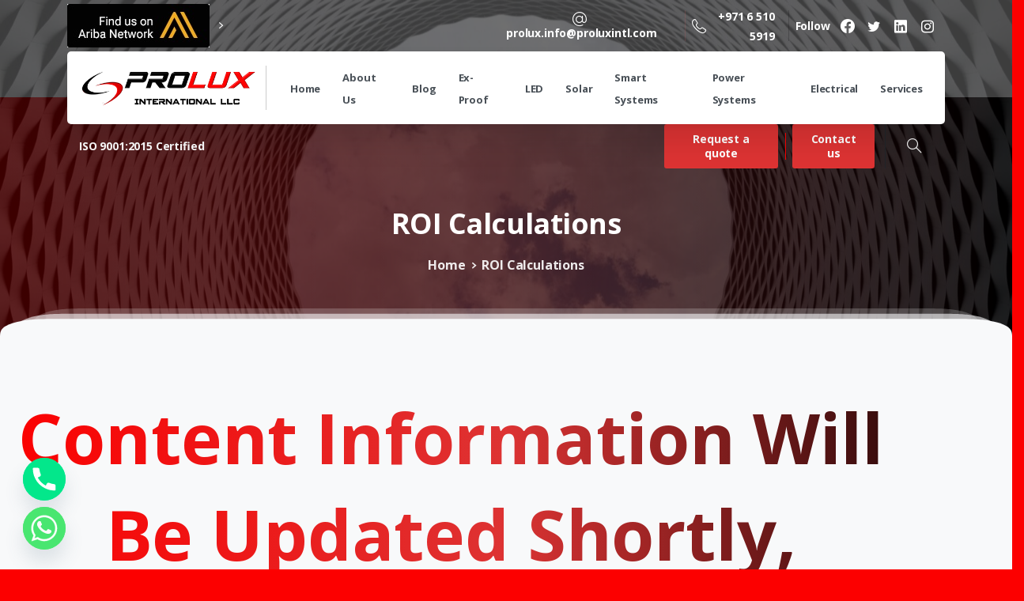

--- FILE ---
content_type: text/html; charset=UTF-8
request_url: https://www.proluxintl.com/roi-calculations/
body_size: 22210
content:
<!doctype html>
<html dir="ltr" lang="en-US" prefix="og: https://ogp.me/ns#">
<head>
	<meta charset="UTF-8">
	<meta name="viewport" content="width=device-width, initial-scale=1, user-scalable=0">
	<link rel="profile" href="https://gmpg.org/xfn/11">
	<link rel="pingback" href="https://www.proluxintl.com/xmlrpc.php" />
	<title>ROI Calculations - Explosion Proof LED Lighting UAE</title>

		<!-- All in One SEO 4.9.3 - aioseo.com -->
	<meta name="description" content="Content Information Will Be Updated Shortly, Thanks For Patience" />
	<meta name="robots" content="max-image-preview:large" />
	<link rel="canonical" href="https://www.proluxintl.com/roi-calculations/" />
	<meta name="generator" content="All in One SEO (AIOSEO) 4.9.3" />
		<meta property="og:locale" content="en_US" />
		<meta property="og:site_name" content="Explosion Proof LED Lighting UAE - Prolux international LLC" />
		<meta property="og:type" content="article" />
		<meta property="og:title" content="ROI Calculations - Explosion Proof LED Lighting UAE" />
		<meta property="og:description" content="Content Information Will Be Updated Shortly, Thanks For Patience" />
		<meta property="og:url" content="https://www.proluxintl.com/roi-calculations/" />
		<meta property="article:published_time" content="2021-08-30T00:53:38+00:00" />
		<meta property="article:modified_time" content="2021-12-17T03:18:07+00:00" />
		<meta name="twitter:card" content="summary" />
		<meta name="twitter:title" content="ROI Calculations - Explosion Proof LED Lighting UAE" />
		<meta name="twitter:description" content="Content Information Will Be Updated Shortly, Thanks For Patience" />
		<script type="application/ld+json" class="aioseo-schema">
			{"@context":"https:\/\/schema.org","@graph":[{"@type":"BreadcrumbList","@id":"https:\/\/www.proluxintl.com\/roi-calculations\/#breadcrumblist","itemListElement":[{"@type":"ListItem","@id":"https:\/\/www.proluxintl.com#listItem","position":1,"name":"Home","item":"https:\/\/www.proluxintl.com","nextItem":{"@type":"ListItem","@id":"https:\/\/www.proluxintl.com\/roi-calculations\/#listItem","name":"ROI Calculations"}},{"@type":"ListItem","@id":"https:\/\/www.proluxintl.com\/roi-calculations\/#listItem","position":2,"name":"ROI Calculations","previousItem":{"@type":"ListItem","@id":"https:\/\/www.proluxintl.com#listItem","name":"Home"}}]},{"@type":"Organization","@id":"https:\/\/www.proluxintl.com\/#organization","name":"Explosion Proof LED Lighting UAE","description":"Prolux international LLC","url":"https:\/\/www.proluxintl.com\/","telephone":"+97165105919","logo":{"@type":"ImageObject","url":"https:\/\/www.proluxintl.com\/wp-content\/uploads\/2021\/08\/favicon.png","@id":"https:\/\/www.proluxintl.com\/roi-calculations\/#organizationLogo","width":112,"height":112},"image":{"@id":"https:\/\/www.proluxintl.com\/roi-calculations\/#organizationLogo"}},{"@type":"WebPage","@id":"https:\/\/www.proluxintl.com\/roi-calculations\/#webpage","url":"https:\/\/www.proluxintl.com\/roi-calculations\/","name":"ROI Calculations - Explosion Proof LED Lighting UAE","description":"Content Information Will Be Updated Shortly, Thanks For Patience","inLanguage":"en-US","isPartOf":{"@id":"https:\/\/www.proluxintl.com\/#website"},"breadcrumb":{"@id":"https:\/\/www.proluxintl.com\/roi-calculations\/#breadcrumblist"},"datePublished":"2021-08-30T00:53:38+04:00","dateModified":"2021-12-17T03:18:07+04:00"},{"@type":"WebSite","@id":"https:\/\/www.proluxintl.com\/#website","url":"https:\/\/www.proluxintl.com\/","name":"Explosion Proof LED Lighting UAE","description":"Prolux international LLC","inLanguage":"en-US","publisher":{"@id":"https:\/\/www.proluxintl.com\/#organization"}}]}
		</script>
		<!-- All in One SEO -->

<link rel="alternate" type="application/rss+xml" title="Explosion Proof LED Lighting UAE &raquo; Feed" href="https://www.proluxintl.com/feed/" />
<link rel="alternate" type="application/rss+xml" title="Explosion Proof LED Lighting UAE &raquo; Comments Feed" href="https://www.proluxintl.com/comments/feed/" />
        		<meta property="og:image" content="https://www.proluxintl.com/wp-content/uploads/2021/11/Prolux_logo-web.png" />
        		<meta name="twitter:image" content="https://www.proluxintl.com/wp-content/uploads/2021/11/Prolux_logo-web.png" />
        		<link rel="alternate" title="oEmbed (JSON)" type="application/json+oembed" href="https://www.proluxintl.com/wp-json/oembed/1.0/embed?url=https%3A%2F%2Fwww.proluxintl.com%2Froi-calculations%2F" />
<link rel="alternate" title="oEmbed (XML)" type="text/xml+oembed" href="https://www.proluxintl.com/wp-json/oembed/1.0/embed?url=https%3A%2F%2Fwww.proluxintl.com%2Froi-calculations%2F&#038;format=xml" />
<style id='wp-img-auto-sizes-contain-inline-css' type='text/css'>
img:is([sizes=auto i],[sizes^="auto," i]){contain-intrinsic-size:3000px 1500px}
/*# sourceURL=wp-img-auto-sizes-contain-inline-css */
</style>
<link rel='stylesheet' id='hfe-widgets-style-css' href='https://www.proluxintl.com/wp-content/plugins/header-footer-elementor/inc/widgets-css/frontend.css?ver=2.8.0' type='text/css' media='all' />
<style id='wp-emoji-styles-inline-css' type='text/css'>

	img.wp-smiley, img.emoji {
		display: inline !important;
		border: none !important;
		box-shadow: none !important;
		height: 1em !important;
		width: 1em !important;
		margin: 0 0.07em !important;
		vertical-align: -0.1em !important;
		background: none !important;
		padding: 0 !important;
	}
/*# sourceURL=wp-emoji-styles-inline-css */
</style>
<link rel='stylesheet' id='aioseo/css/src/vue/standalone/blocks/table-of-contents/global.scss-css' href='https://www.proluxintl.com/wp-content/plugins/all-in-one-seo-pack/dist/Lite/assets/css/table-of-contents/global.e90f6d47.css?ver=4.9.3' type='text/css' media='all' />
<link rel='stylesheet' id='contact-form-7-css' href='https://www.proluxintl.com/wp-content/plugins/contact-form-7/includes/css/styles.css?ver=6.1.4' type='text/css' media='all' />
<style id='contact-form-7-inline-css' type='text/css'>
.wpcf7 .wpcf7-recaptcha iframe {margin-bottom: 0;}.wpcf7 .wpcf7-recaptcha[data-align="center"] > div {margin: 0 auto;}.wpcf7 .wpcf7-recaptcha[data-align="right"] > div {margin: 0 0 0 auto;}
/*# sourceURL=contact-form-7-inline-css */
</style>
<link rel='stylesheet' id='dscf7-math-captcha-style-css' href='https://www.proluxintl.com/wp-content/plugins/ds-cf7-math-captcha/assets/css/style.css?ver=1.0.0' type='text/css' media='' />
<link rel='stylesheet' id='hfe-style-css' href='https://www.proluxintl.com/wp-content/plugins/header-footer-elementor/assets/css/header-footer-elementor.css?ver=2.8.0' type='text/css' media='all' />
<link rel='stylesheet' id='elementor-icons-css' href='https://www.proluxintl.com/wp-content/plugins/elementor/assets/lib/eicons/css/elementor-icons.min.css?ver=5.46.0' type='text/css' media='all' />
<link rel='stylesheet' id='elementor-frontend-css' href='https://www.proluxintl.com/wp-content/plugins/elementor/assets/css/frontend.min.css?ver=3.34.2' type='text/css' media='all' />
<style id='elementor-frontend-inline-css' type='text/css'>
.elementor-kit-5{--e-global-color-primary:#6EC1E4;--e-global-color-secondary:#54595F;--e-global-color-text:#7A7A7A;--e-global-color-accent:#61CE70;--e-global-color-0af7426:#FF0000;--e-global-typography-primary-font-family:"Roboto";--e-global-typography-primary-font-weight:600;--e-global-typography-secondary-font-family:"Roboto Slab";--e-global-typography-secondary-font-weight:400;--e-global-typography-text-font-family:"Roboto";--e-global-typography-text-font-weight:400;--e-global-typography-accent-font-family:"Roboto";--e-global-typography-accent-font-weight:500;}.elementor-kit-5 e-page-transition{background-color:#FFBC7D;}.elementor-section.elementor-section-boxed > .elementor-container{max-width:1140px;}.e-con{--container-max-width:1140px;}.elementor-widget:not(:last-child){margin-block-end:20px;}.elementor-element{--widgets-spacing:20px 20px;--widgets-spacing-row:20px;--widgets-spacing-column:20px;}{}h1.entry-title{display:var(--page-title-display);}@media(max-width:1024px){.elementor-section.elementor-section-boxed > .elementor-container{max-width:1024px;}.e-con{--container-max-width:1024px;}}@media(max-width:767px){.elementor-section.elementor-section-boxed > .elementor-container{max-width:767px;}.e-con{--container-max-width:767px;}}
/*# sourceURL=elementor-frontend-inline-css */
</style>
<link rel='stylesheet' id='font-awesome-5-all-css' href='https://www.proluxintl.com/wp-content/plugins/elementor/assets/lib/font-awesome/css/all.min.css?ver=3.34.2' type='text/css' media='all' />
<link rel='stylesheet' id='font-awesome-4-shim-css' href='https://www.proluxintl.com/wp-content/plugins/elementor/assets/lib/font-awesome/css/v4-shims.min.css?ver=3.34.2' type='text/css' media='all' />
<style id='pix-intro-handle-inline-css' type='text/css'>

	 body:not(.render) .pix-overlay-item {
		 opacity: 0 !important;
	 }
	 body:not(.pix-loaded) .pix-wpml-header-btn {
		 opacity: 0;
	 }
		 html:not(.render) {
			 background: #fc0000  !important;
		 }
 		 .pix-page-loading-bg:after {
 			 content: " ";
 			 position: fixed;
 			 top: 0;
 			 left: 0;
 			 width: 100vw;
 			 height: 100vh;
 			 display: block;
 			 background: #fc0000 !important;
 			 pointer-events: none;
 			 transform: scaleX(1);
 			 // transition: transform .2s ease-in-out;
 			 transition: transform .2s cubic-bezier(.27,.76,.38,.87);
 			 transform-origin: right center;
 			 z-index: 99999999999999999999;
 		 }
 		 body.render .pix-page-loading-bg:after {
 			 transform: scaleX(0);
 			 transform-origin: left center;
 		 }
/*# sourceURL=pix-intro-handle-inline-css */
</style>
<link rel='stylesheet' id='essentials-bootstrap-css' href='https://www.proluxintl.com/wp-content/themes/prolux/inc/scss/bootstrap.min.css?ver=6.9' type='text/css' media='all' />
<link rel='stylesheet' id='chaty-front-css-css' href='https://www.proluxintl.com/wp-content/plugins/chaty/css/chaty-front.min.css?ver=3.5.11733478481' type='text/css' media='all' />
<link rel='stylesheet' id='pix-flickity-style-css' href='https://www.proluxintl.com/wp-content/themes/prolux/css/build/flickity.min.css?ver=2.0.5' type='text/css' media='all' />
<link rel='stylesheet' id='essentials-pixicon-font-css' href='https://www.proluxintl.com/wp-content/themes/prolux/css/build/pixicon-main/style.min.css?ver=2.0.5' type='text/css' media='all' />
<link rel='stylesheet' id='pix-popups-style-css' href='https://www.proluxintl.com/wp-content/themes/prolux/css/jquery-confirm.min.css?ver=2.0.5' type='text/css' media='all' />
<link rel='stylesheet' id='essentials-select-css-css' href='https://www.proluxintl.com/wp-content/themes/prolux/css/build/bootstrap-select.min.css?ver=2.0.5' type='text/css' media='all' />
<link rel='stylesheet' id='pix-essentials-style-2-css' href='https://www.proluxintl.com/wp-content/uploads/wp-scss-cache/pix-essentials-style-2.css?ver=1639131090' type='text/css' media='all' />
<link rel='stylesheet' id='hfe-elementor-icons-css' href='https://www.proluxintl.com/wp-content/plugins/elementor/assets/lib/eicons/css/elementor-icons.min.css?ver=5.34.0' type='text/css' media='all' />
<link rel='stylesheet' id='hfe-icons-list-css' href='https://www.proluxintl.com/wp-content/plugins/elementor/assets/css/widget-icon-list.min.css?ver=3.24.3' type='text/css' media='all' />
<link rel='stylesheet' id='hfe-social-icons-css' href='https://www.proluxintl.com/wp-content/plugins/elementor/assets/css/widget-social-icons.min.css?ver=3.24.0' type='text/css' media='all' />
<link rel='stylesheet' id='hfe-social-share-icons-brands-css' href='https://www.proluxintl.com/wp-content/plugins/elementor/assets/lib/font-awesome/css/brands.css?ver=5.15.3' type='text/css' media='all' />
<link rel='stylesheet' id='hfe-social-share-icons-fontawesome-css' href='https://www.proluxintl.com/wp-content/plugins/elementor/assets/lib/font-awesome/css/fontawesome.css?ver=5.15.3' type='text/css' media='all' />
<link rel='stylesheet' id='hfe-nav-menu-icons-css' href='https://www.proluxintl.com/wp-content/plugins/elementor/assets/lib/font-awesome/css/solid.css?ver=5.15.3' type='text/css' media='all' />
<link rel='stylesheet' id='hfe-widget-blockquote-css' href='https://www.proluxintl.com/wp-content/plugins/elementor-pro/assets/css/widget-blockquote.min.css?ver=3.25.0' type='text/css' media='all' />
<link rel='stylesheet' id='hfe-mega-menu-css' href='https://www.proluxintl.com/wp-content/plugins/elementor-pro/assets/css/widget-mega-menu.min.css?ver=3.26.2' type='text/css' media='all' />
<link rel='stylesheet' id='hfe-nav-menu-widget-css' href='https://www.proluxintl.com/wp-content/plugins/elementor-pro/assets/css/widget-nav-menu.min.css?ver=3.26.0' type='text/css' media='all' />
<link rel='stylesheet' id='elementor-gf-local-roboto-css' href='https://www.proluxintl.com/wp-content/uploads/elementor/google-fonts/css/roboto.css?ver=1742218371' type='text/css' media='all' />
<link rel='stylesheet' id='elementor-gf-local-robotoslab-css' href='https://www.proluxintl.com/wp-content/uploads/elementor/google-fonts/css/robotoslab.css?ver=1742218372' type='text/css' media='all' />
<script type="text/javascript" src="https://www.proluxintl.com/wp-includes/js/jquery/jquery.min.js?ver=3.7.1" id="jquery-core-js"></script>
<script type="text/javascript" src="https://www.proluxintl.com/wp-includes/js/jquery/jquery-migrate.min.js?ver=3.4.1" id="jquery-migrate-js"></script>
<script type="text/javascript" id="jquery-js-after">
/* <![CDATA[ */
!function($){"use strict";$(document).ready(function(){$(this).scrollTop()>100&&$(".hfe-scroll-to-top-wrap").removeClass("hfe-scroll-to-top-hide"),$(window).scroll(function(){$(this).scrollTop()<100?$(".hfe-scroll-to-top-wrap").fadeOut(300):$(".hfe-scroll-to-top-wrap").fadeIn(300)}),$(".hfe-scroll-to-top-wrap").on("click",function(){$("html, body").animate({scrollTop:0},300);return!1})})}(jQuery);
!function($){'use strict';$(document).ready(function(){var bar=$('.hfe-reading-progress-bar');if(!bar.length)return;$(window).on('scroll',function(){var s=$(window).scrollTop(),d=$(document).height()-$(window).height(),p=d? s/d*100:0;bar.css('width',p+'%')});});}(jQuery);
//# sourceURL=jquery-js-after
/* ]]> */
</script>
<script type="text/javascript" src="https://www.proluxintl.com/wp-content/plugins/elementor/assets/lib/font-awesome/js/v4-shims.min.js?ver=3.34.2" id="font-awesome-4-shim-js"></script>
<link rel="https://api.w.org/" href="https://www.proluxintl.com/wp-json/" /><link rel="alternate" title="JSON" type="application/json" href="https://www.proluxintl.com/wp-json/wp/v2/pages/987575" /><link rel='shortlink' href='https://www.proluxintl.com/?p=987575' />
<meta name="google-site-verification" content="fLCsINJXS4xf4tbEwGd771H6CSOorxSUUl9PxnuHEww" />

<!-- Google tag (gtag.js) -->
<script async src="https://www.googletagmanager.com/gtag/js?id=G-X8DMDF274D"></script>
<script>
  window.dataLayer = window.dataLayer || [];
  function gtag(){dataLayer.push(arguments);}
  gtag('js', new Date());

  gtag('config', 'G-X8DMDF274D');
</script>
<!-- Google Tag Manager -->
<script>(function(w,d,s,l,i){w[l]=w[l]||[];w[l].push({'gtm.start':
new Date().getTime(),event:'gtm.js'});var f=d.getElementsByTagName(s)[0],
j=d.createElement(s),dl=l!='dataLayer'?'&l='+l:'';j.async=true;j.src=
'https://www.googletagmanager.com/gtm.js?id='+i+dl;f.parentNode.insertBefore(j,f);
})(window,document,'script','dataLayer','GTM-KZGVVQPX');</script>
<!-- End Google Tag Manager -->
<!-- Head new script 07-01-2026-->
<!-- Google tag (gtag.js) -->
<script async src="https://www.googletagmanager.com/gtag/js?id=AW-17839519327"></script>
<script>
  window.dataLayer = window.dataLayer || [];
  function gtag(){dataLayer.push(arguments);}
  gtag('js', new Date());

  gtag('config', 'AW-17839519327');
</script>

<!-- End -->

<!-- New Code 07-01-2026 -->
<!-- Google Tag Manager -->
<script>(function(w,d,s,l,i){w[l]=w[l]||[];w[l].push({'gtm.start':
new Date().getTime(),event:'gtm.js'});var f=d.getElementsByTagName(s)[0],
j=d.createElement(s),dl=l!='dataLayer'?'&l='+l:'';j.async=true;j.src=
'https://www.googletagmanager.com/gtm.js?id='+i+dl;f.parentNode.insertBefore(j,f);
})(window,document,'script','dataLayer','GTM-NTXPK3NS');</script>
<!-- End Google Tag Manager -->
<meta name="generator" content="Elementor 3.34.2; features: additional_custom_breakpoints; settings: css_print_method-internal, google_font-enabled, font_display-auto">
			<style>
				.e-con.e-parent:nth-of-type(n+4):not(.e-lazyloaded):not(.e-no-lazyload),
				.e-con.e-parent:nth-of-type(n+4):not(.e-lazyloaded):not(.e-no-lazyload) * {
					background-image: none !important;
				}
				@media screen and (max-height: 1024px) {
					.e-con.e-parent:nth-of-type(n+3):not(.e-lazyloaded):not(.e-no-lazyload),
					.e-con.e-parent:nth-of-type(n+3):not(.e-lazyloaded):not(.e-no-lazyload) * {
						background-image: none !important;
					}
				}
				@media screen and (max-height: 640px) {
					.e-con.e-parent:nth-of-type(n+2):not(.e-lazyloaded):not(.e-no-lazyload),
					.e-con.e-parent:nth-of-type(n+2):not(.e-lazyloaded):not(.e-no-lazyload) * {
						background-image: none !important;
					}
				}
			</style>
			<link rel="icon" href="https://www.proluxintl.com/wp-content/uploads/2021/08/favicon-75x75.png" sizes="32x32" />
<link rel="icon" href="https://www.proluxintl.com/wp-content/uploads/2021/08/favicon.png" sizes="192x192" />
<link rel="apple-touch-icon" href="https://www.proluxintl.com/wp-content/uploads/2021/08/favicon.png" />
<meta name="msapplication-TileImage" content="https://www.proluxintl.com/wp-content/uploads/2021/08/favicon.png" />
		<style type="text/css" id="wp-custom-css">
			.btn{
	font-size:14px!important;
}
.contact{
	color:#fff!important;
}
.nav-style-megamenu>li.nav-item .nav-link span {
    position: relative;
	font-size: 13px!important;}


    .navbar-expand-lg .navbar-nav .nav-link {
        padding-right: 0rem ;
        padding-left: .5rem;
    }

@media (max-width: 767px) {
    .jarallax-slider2 img {
        object-fit: contain !important;
    }
	.carousel-cell .pix-py-50{
		margin-top: -50px;
		padding-top: 0px !important;
	}
	.pix-slider-nav-full.pix-style-2 .flickity-viewport{
		margin-top: 0px !important;
	}
}



		</style>
		</head>
<body class="wp-singular page-template-default page page-id-987575 wp-theme-prolux ehf-template-prolux ehf-stylesheet-prolux  pix-is-sticky-footer  elementor-default elementor-kit-5 elementor-page elementor-page-987575" style="">
<!-- Google Tag Manager (noscript) -->
<noscript><iframe src="https://www.googletagmanager.com/ns.html?id=GTM-KZGVVQPX"
height="0" width="0" style="display:none;visibility:hidden"></iframe></noscript>
<!-- End Google Tag Manager (noscript) -->

<!-- New code  -->
<!-- Google Tag Manager (noscript) -->
<noscript><iframe src="https://www.googletagmanager.com/ns.html?id=GTM-NTXPK3NS"
height="0" width="0" style="display:none;visibility:hidden"></iframe></noscript>
<!-- End Google Tag Manager (noscript) -->


<div class="pix-page-loading-bg"></div>
<div class="pix-loading-circ-path"></div>
<div id="page" class="site bg-white">
	        <div class="pix-header-boxed pix-is-sticky-header position-relative">
            <div class="position-absolute w-100 ">
                 <div class="pix-topbar position-relative pix-header-desktop pix-topbar-normal  bg-transparent  text-white sticky-top2 p-sticky" style="z-index:999998;" >
     <div class="container">
         <div class="row d-flex align-items-center align-items-stretch">
                          <div class="col-12 col-lg-6 column pix-header-min-height text-left justify-content-start py-md-0 d-flex align-items-center">
 				        <div class="d-inline-flex align-items-center2 line-height-1 pix-py-5 pix-hover-item mb-0">
            <a data-anim-type="fade-in-left" class="text-white font-weight-bold animate-in btn btn-link p-0 line-height-1 pix-header-text text-sm  d-inline-flex2 align-items-center2" href="http://discovery.ariba.com/profile/AN01392567556" target=&quot;_blank&quot; style="" >
                <img src="https://www.proluxintl.com/wp-content/uploads/2021/09/badge_180x55.jpg"/></span>
                <i class="font-weight-bold pixicon-angle-right pix-header-icon-format pix-hover-right ml-2"></i>            </a></div>
                         </div>

                                       <div class="col-12 col-lg-6 column text-right justify-content-end pix-header-min-height py-md-0 d-flex align-items-center justify-content-end">
 				        <div class="d-inline-flex align-items-center2 line-height-1 pix-py-5 pix-hover-item mb-0">
            <a data-anim-type="disabled" class="text-white font-weight-bold btn btn-link p-0 line-height-1 pix-header-text text-sm  d-inline-flex2 align-items-center2" href="mailto:prolux.info@proluxintl.com" target=&quot;_blank&quot; style="" >
                                    <i class="pixicon-at pix-header-icon-format pix-mr-5 pix-header-icon-style"></i>
                <span>prolux.info@proluxintl.com</span>
                            </a></div>
                    <span class="mx-2"></span>
                <div class="d-inline-block pix-px-5 mx-1">
            <div class="bg-primary-light pix-header-divider   pix-sm" data-color="primary-light" data-scroll-color=""></div>
                    </div>
                <a data-anim-type="disabled" href="tel:+97165105919" class="pix-header-phone text-sm d-inline-block2 pix-header-text d-inline-flex align-items-center pix-py-5 text-white font-weight-bold mb-0" style="" ><i class="pixicon-phone text-18 pix-mr-5 pix-header-icon-style"></i> +971 6 510 5919</a>
                <span class="mx-1"></span>
                <div class="d-inline-block pix-px-5 mx-1">
            <div class="bg-dark-opacity-2 pix-header-divider   pix-sm" data-color="dark-opacity-2" data-scroll-color=""></div>
                    </div>
                <div data-anim-type="disabled" class="d-inline-flex line-height-1 align-items-center text-sm pix-header-text pix-py-5 text-white font-weight-bold mb-0">
                        <span class="line-height-1">Follow</span>
        </div>
            <div class="pix-px-5 d-inline-block2 d-inline-flex align-items-between pix-social text-18 " data-anim-type="disabled">
                    <a class="d-flex align-items-center pix-header-text text-white" target="_blank"  href="https://www.facebook.com/proluxinternational/" title="Facebook"><i class="pixicon-facebook3 px-2" ></i></a>
                        <a class="d-flex align-items-center pix-header-text text-white" target="_blank"  href="https://twitter.com/proluxintl" title="twitter"><i class="pixicon-twitter px-2" ></i></a>
                        <a class="d-flex align-items-center pix-header-text text-white" target="_blank"  href="https://www.linkedin.com/company/96425177" title="linkedin"><i class="pixicon-linkedin px-2" ></i></a>
                        <a class="d-flex align-items-center pix-header-text text-white" target="_blank"  href="https://www.instagram.com/proluxintl/" title="instagram"><i class="pixicon-instagram2 px-2" ></i></a>
                </div>
                 </div>

         </div>
              </div>
      </div>
                <div class="pix-header-placeholder position-relative d-block w-100">
                    <header id="masthead" class="pix-header pix-header-desktop d-block2 pix-header-normal2 pix-scroll-shadow sticky-top2 position-relative pix-header-box " data-text="heading-default" data-text-scroll="heading-default">
     <div class="container">
         <div class="pix-header-box-part shadow-lg pix-main-part pix-header-container-area bg-white pix-header-box-rounded-top rounded-xl" data-bg-class="bg-white" data-bg-color=""  style="" data-scroll-class="bg-white" data-scroll-color="" >
             <nav class="navbar pix-main-menu navbar-hover-drop navbar-expand-lg navbar-light d-flex justify-content-between">
    				        <span class="mx-1"></span>
            <div class=" d-flex align-items-center">
        <div class="d-inline-block " data-anim-type="disabled" style="">
                                    <a class="navbar-brand" href="https://www.proluxintl.com/" target="" rel="home">
                            <img class="pix-logo" height="45" width="" src="https://www.proluxintl.com/wp-content/uploads/2021/11/Prolux_logo-web.png" alt="Explosion Proof LED Lighting UAE" style="height:45px;width:auto;" >
                                                            <img class="pix-logo-scroll" src="https://www.proluxintl.com/wp-content/uploads/2021/11/Prolux_logo-web.png" alt="Explosion Proof LED Lighting UAE" style="height:45px;width:auto;">
                                                        </a>
                                </div>
    </div>
            <div class="d-inline-block pix-px-5 mx-2">
            <div class="bg-dark-opacity-2 pix-header-divider   pix-sm" data-color="dark-opacity-2" data-scroll-color=""></div>
                    </div>
        <div id="navbarNav-301" class="collapse navbar-collapse align-self-stretch pix-dark-nav-line  justify-content-start "><ul id="menu-main-menu" class="navbar-nav nav-style-megamenu align-self-stretch align-items-center "><li itemscope="itemscope" itemtype="https://www.schema.org/SiteNavigationElement" id="menu-item-987597" class="menu-item menu-item-type-post_type menu-item-object-page menu-item-home menu-item-987597 nav-item dropdown d-lg-flex nav-item-display align-self-stretch overflow-visible align-items-center"><a title="Home" class="text-heading-default font-weight-bold pix-nav-link  nav-link " target="_self" href="https://www.proluxintl.com/"><span class="pix-dropdown-title text-sm  pix-header-text">Home</span></a></li>
<li itemscope="itemscope" itemtype="https://www.schema.org/SiteNavigationElement" id="menu-item-987598" class="menu-item menu-item-type-post_type menu-item-object-page menu-item-has-children dropdown menu-item-987598 nav-item dropdown d-lg-flex nav-item-display align-self-stretch overflow-visible align-items-center"><a title="About Us" class="text-heading-default font-weight-bold pix-nav-link  dropdown-toggle nav-link " target="_self" href="https://www.proluxintl.com/about-us/" data-toggle="dropdown" aria-haspopup="true" aria-expanded="false" id="menu-item-dropdown-987598"><span class="pix-dropdown-title text-sm  pix-header-text">About Us</span></a>
<div class="dropdown-menu"  aria-labelledby="menu-item-dropdown-987598" role="navigation">
<div class="submenu-box pix-default-menu bg-black"><div class="container">	<div itemscope="itemscope" itemtype="https://www.schema.org/SiteNavigationElement" id="menu-item-987603" class="menu-item menu-item-type-post_type menu-item-object-page menu-item-987603 nav-item dropdown d-lg-flex nav-item-display align-self-stretch overflow-visible align-items-center w-100"><a title="We Prolux" class="text-heading-default font-weight-bold pix-nav-link  dropdown-item" target="_self" href="https://www.proluxintl.com/we-prolux/"><span class="pix-dropdown-title  text-body-default  font-weight-bold pix-dark">We Prolux</span></a></div>
	<div itemscope="itemscope" itemtype="https://www.schema.org/SiteNavigationElement" id="menu-item-987600" class="menu-item menu-item-type-post_type menu-item-object-page menu-item-987600 nav-item dropdown d-lg-flex nav-item-display align-self-stretch overflow-visible align-items-center w-100"><a title="Request a quote" class="text-heading-default font-weight-bold pix-nav-link  dropdown-item" target="_self" href="https://www.proluxintl.com/request-a-quote/"><span class="pix-dropdown-title  text-body-default  font-weight-bold pix-dark">Request a quote</span></a></div>
</div>
</div>
</div>
</li>
<li itemscope="itemscope" itemtype="https://www.schema.org/SiteNavigationElement" id="menu-item-989137" class="menu-item menu-item-type-post_type menu-item-object-page menu-item-989137 nav-item dropdown d-lg-flex nav-item-display align-self-stretch overflow-visible align-items-center"><a title="Blog" class="text-heading-default font-weight-bold pix-nav-link  nav-link " target="_self" href="https://www.proluxintl.com/blog/"><span class="pix-dropdown-title text-sm  pix-header-text">Blog</span></a></li>
<li itemscope="itemscope" itemtype="https://www.schema.org/SiteNavigationElement" id="menu-item-987604" class="menu-item menu-item-type-post_type menu-item-object-page menu-item-has-children dropdown menu-item-987604 nav-item dropdown d-lg-flex nav-item-display align-self-stretch overflow-visible align-items-center"><a title="Ex-Proof" class="text-heading-default font-weight-bold pix-nav-link  dropdown-toggle nav-link " target="_self" href="https://www.proluxintl.com/ex-proof/" data-toggle="dropdown" aria-haspopup="true" aria-expanded="false" id="menu-item-dropdown-987604"><span class="pix-dropdown-title text-sm  pix-header-text">Ex-Proof</span></a>
<div class="dropdown-menu"  aria-labelledby="menu-item-dropdown-987604" role="navigation">
<div class="submenu-box pix-default-menu bg-black"><div class="container">	<div itemscope="itemscope" itemtype="https://www.schema.org/SiteNavigationElement" id="menu-item-987607" class="menu-item menu-item-type-post_type menu-item-object-page menu-item-987607 nav-item dropdown d-lg-flex nav-item-display align-self-stretch overflow-visible align-items-center w-100"><a title="Explosion Proof Lighting" class="text-heading-default font-weight-bold pix-nav-link  dropdown-item" target="_self" href="https://www.proluxintl.com/ex-proof/ex-proof-led-lighting/"><span class="pix-dropdown-title  text-body-default  font-weight-bold pix-dark">Explosion Proof Lighting</span></a></div>
	<div itemscope="itemscope" itemtype="https://www.schema.org/SiteNavigationElement" id="menu-item-987605" class="menu-item menu-item-type-post_type menu-item-object-page menu-item-987605 nav-item dropdown d-lg-flex nav-item-display align-self-stretch overflow-visible align-items-center w-100"><a title="Ex-Proof Electricals" class="text-heading-default font-weight-bold pix-nav-link  dropdown-item" target="_self" href="https://www.proluxintl.com/ex-proof/ex-proof-electricals/"><span class="pix-dropdown-title  text-body-default  font-weight-bold pix-dark">Ex-Proof Electricals</span></a></div>
	<div itemscope="itemscope" itemtype="https://www.schema.org/SiteNavigationElement" id="menu-item-987606" class="menu-item menu-item-type-post_type menu-item-object-page menu-item-987606 nav-item dropdown d-lg-flex nav-item-display align-self-stretch overflow-visible align-items-center w-100"><a title="Ex-Proof Equipment" class="text-heading-default font-weight-bold pix-nav-link  dropdown-item" target="_self" href="https://www.proluxintl.com/ex-proof/ex-proof-equipment/"><span class="pix-dropdown-title  text-body-default  font-weight-bold pix-dark">Ex-Proof Equipment</span></a></div>
	<div itemscope="itemscope" itemtype="https://www.schema.org/SiteNavigationElement" id="menu-item-987609" class="menu-item menu-item-type-post_type menu-item-object-page menu-item-987609 nav-item dropdown d-lg-flex nav-item-display align-self-stretch overflow-visible align-items-center w-100"><a title="Ex Proof HVAC Systems" class="text-heading-default font-weight-bold pix-nav-link  dropdown-item" target="_self" href="https://www.proluxintl.com/explosion-proof-hvac-systems-uae/"><span class="pix-dropdown-title  text-body-default  font-weight-bold pix-dark">Ex Proof HVAC Systems</span></a></div>
	<div itemscope="itemscope" itemtype="https://www.schema.org/SiteNavigationElement" id="menu-item-990148" class="menu-item menu-item-type-post_type menu-item-object-page menu-item-990148 nav-item dropdown d-lg-flex nav-item-display align-self-stretch overflow-visible align-items-center w-100"><a title="Ex-Proof HVAC" class="text-heading-default font-weight-bold pix-nav-link  dropdown-item" target="_self" href="https://www.proluxintl.com/ex-proof-hvac/"><span class="pix-dropdown-title  text-body-default  font-weight-bold pix-dark">Ex-Proof HVAC</span></a></div>
</div>
</div>
</div>
</li>
<li itemscope="itemscope" itemtype="https://www.schema.org/SiteNavigationElement" id="menu-item-987610" class="menu-item menu-item-type-post_type menu-item-object-page menu-item-has-children dropdown menu-item-987610 nav-item dropdown d-lg-flex nav-item-display align-self-stretch overflow-visible align-items-center"><a title="LED" class="text-heading-default font-weight-bold pix-nav-link  dropdown-toggle nav-link " target="_self" href="https://www.proluxintl.com/led/" data-toggle="dropdown" aria-haspopup="true" aria-expanded="false" id="menu-item-dropdown-987610"><span class="pix-dropdown-title text-sm  pix-header-text">LED</span></a>
<div class="dropdown-menu"  aria-labelledby="menu-item-dropdown-987610" role="navigation">
<div class="submenu-box pix-default-menu bg-black"><div class="container">	<div itemscope="itemscope" itemtype="https://www.schema.org/SiteNavigationElement" id="menu-item-987615" class="menu-item menu-item-type-post_type menu-item-object-page menu-item-987615 nav-item dropdown d-lg-flex nav-item-display align-self-stretch overflow-visible align-items-center w-100"><a title="LED High Bay Light" class="text-heading-default font-weight-bold pix-nav-link  dropdown-item" target="_self" href="https://www.proluxintl.com/led/industrial-lighting/"><span class="pix-dropdown-title  text-body-default  font-weight-bold pix-dark">LED High Bay Light</span></a></div>
	<div itemscope="itemscope" itemtype="https://www.schema.org/SiteNavigationElement" id="menu-item-987617" class="menu-item menu-item-type-post_type menu-item-object-page menu-item-987617 nav-item dropdown d-lg-flex nav-item-display align-self-stretch overflow-visible align-items-center w-100"><a title="Marine Lights" class="text-heading-default font-weight-bold pix-nav-link  dropdown-item" target="_self" href="https://www.proluxintl.com/led/marine-lights/"><span class="pix-dropdown-title  text-body-default  font-weight-bold pix-dark">Marine Lights</span></a></div>
	<div itemscope="itemscope" itemtype="https://www.schema.org/SiteNavigationElement" id="menu-item-987616" class="menu-item menu-item-type-post_type menu-item-object-page menu-item-987616 nav-item dropdown d-lg-flex nav-item-display align-self-stretch overflow-visible align-items-center w-100"><a title="Sports and Stadium Lights" class="text-heading-default font-weight-bold pix-nav-link  dropdown-item" target="_self" href="https://www.proluxintl.com/led/sports-and-stadium-lights/"><span class="pix-dropdown-title  text-body-default  font-weight-bold pix-dark">Sports and Stadium Lights</span></a></div>
	<div itemscope="itemscope" itemtype="https://www.schema.org/SiteNavigationElement" id="menu-item-987612" class="menu-item menu-item-type-post_type menu-item-object-page menu-item-987612 nav-item dropdown d-lg-flex nav-item-display align-self-stretch overflow-visible align-items-center w-100"><a title="Commercial Lights" class="text-heading-default font-weight-bold pix-nav-link  dropdown-item" target="_self" href="https://www.proluxintl.com/led/commercial-lights/"><span class="pix-dropdown-title  text-body-default  font-weight-bold pix-dark">Commercial Lights</span></a></div>
	<div itemscope="itemscope" itemtype="https://www.schema.org/SiteNavigationElement" id="menu-item-987613" class="menu-item menu-item-type-post_type menu-item-object-page menu-item-987613 nav-item dropdown d-lg-flex nav-item-display align-self-stretch overflow-visible align-items-center w-100"><a title="Architecture Lighting" class="text-heading-default font-weight-bold pix-nav-link  dropdown-item" target="_self" href="https://www.proluxintl.com/led/architecture-lighting/"><span class="pix-dropdown-title  text-body-default  font-weight-bold pix-dark">Architecture Lighting</span></a></div>
	<div itemscope="itemscope" itemtype="https://www.schema.org/SiteNavigationElement" id="menu-item-987611" class="menu-item menu-item-type-post_type menu-item-object-page menu-item-987611 nav-item dropdown d-lg-flex nav-item-display align-self-stretch overflow-visible align-items-center w-100"><a title="Cleanroom Lights in UAE" class="text-heading-default font-weight-bold pix-nav-link  dropdown-item" target="_self" href="https://www.proluxintl.com/led/clean-room-lighting-uae/"><span class="pix-dropdown-title  text-body-default  font-weight-bold pix-dark">Cleanroom Lights in UAE</span></a></div>
	<div itemscope="itemscope" itemtype="https://www.schema.org/SiteNavigationElement" id="menu-item-987614" class="menu-item menu-item-type-post_type menu-item-object-page menu-item-987614 nav-item dropdown d-lg-flex nav-item-display align-self-stretch overflow-visible align-items-center w-100"><a title="LED Grow Lights for Plants" class="text-heading-default font-weight-bold pix-nav-link  dropdown-item" target="_self" href="https://www.proluxintl.com/led/grow-lights-uae/"><span class="pix-dropdown-title  text-body-default  font-weight-bold pix-dark">LED Grow Lights for Plants</span></a></div>
</div>
</div>
</div>
</li>
<li itemscope="itemscope" itemtype="https://www.schema.org/SiteNavigationElement" id="menu-item-987618" class="menu-item menu-item-type-post_type menu-item-object-page menu-item-has-children dropdown menu-item-987618 nav-item dropdown d-lg-flex nav-item-display align-self-stretch overflow-visible align-items-center"><a title="Solar" class="text-heading-default font-weight-bold pix-nav-link  dropdown-toggle nav-link " target="_self" href="https://www.proluxintl.com/solar-solutions/" data-toggle="dropdown" aria-haspopup="true" aria-expanded="false" id="menu-item-dropdown-987618"><span class="pix-dropdown-title text-sm  pix-header-text">Solar</span></a>
<div class="dropdown-menu"  aria-labelledby="menu-item-dropdown-987618" role="navigation">
<div class="submenu-box pix-default-menu bg-black"><div class="container">	<div itemscope="itemscope" itemtype="https://www.schema.org/SiteNavigationElement" id="menu-item-987620" class="menu-item menu-item-type-post_type menu-item-object-page menu-item-987620 nav-item dropdown d-lg-flex nav-item-display align-self-stretch overflow-visible align-items-center w-100"><a title="Solar Power Generation" class="text-heading-default font-weight-bold pix-nav-link  dropdown-item" target="_self" href="https://www.proluxintl.com/solar-solutions/solar-power-generation/"><span class="pix-dropdown-title  text-body-default  font-weight-bold pix-dark">Solar Power Generation</span></a></div>
	<div itemscope="itemscope" itemtype="https://www.schema.org/SiteNavigationElement" id="menu-item-987621" class="menu-item menu-item-type-post_type menu-item-object-page menu-item-987621 nav-item dropdown d-lg-flex nav-item-display align-self-stretch overflow-visible align-items-center w-100"><a title="Solar Batteries" class="text-heading-default font-weight-bold pix-nav-link  dropdown-item" target="_self" href="https://www.proluxintl.com/solar-solutions/solar-batteries/"><span class="pix-dropdown-title  text-body-default  font-weight-bold pix-dark">Solar Batteries</span></a></div>
	<div itemscope="itemscope" itemtype="https://www.schema.org/SiteNavigationElement" id="menu-item-987622" class="menu-item menu-item-type-post_type menu-item-object-page menu-item-987622 nav-item dropdown d-lg-flex nav-item-display align-self-stretch overflow-visible align-items-center w-100"><a title="Solar Pump Systems" class="text-heading-default font-weight-bold pix-nav-link  dropdown-item" target="_self" href="https://www.proluxintl.com/solar-solutions/solar-pump-systems/"><span class="pix-dropdown-title  text-body-default  font-weight-bold pix-dark">Solar Pump Systems</span></a></div>
	<div itemscope="itemscope" itemtype="https://www.schema.org/SiteNavigationElement" id="menu-item-987623" class="menu-item menu-item-type-post_type menu-item-object-page menu-item-987623 nav-item dropdown d-lg-flex nav-item-display align-self-stretch overflow-visible align-items-center w-100"><a title="Solar Lighting" class="text-heading-default font-weight-bold pix-nav-link  dropdown-item" target="_self" href="https://www.proluxintl.com/solar-solutions/solar-lighting/"><span class="pix-dropdown-title  text-body-default  font-weight-bold pix-dark">Solar Lighting</span></a></div>
	<div itemscope="itemscope" itemtype="https://www.schema.org/SiteNavigationElement" id="menu-item-987624" class="menu-item menu-item-type-post_type menu-item-object-page menu-item-987624 nav-item dropdown d-lg-flex nav-item-display align-self-stretch overflow-visible align-items-center w-100"><a title="Solar Panels" class="text-heading-default font-weight-bold pix-nav-link  dropdown-item" target="_self" href="https://www.proluxintl.com/solar-solutions/solar-panels/"><span class="pix-dropdown-title  text-body-default  font-weight-bold pix-dark">Solar Panels</span></a></div>
	<div itemscope="itemscope" itemtype="https://www.schema.org/SiteNavigationElement" id="menu-item-987869" class="menu-item menu-item-type-post_type menu-item-object-page menu-item-987869 nav-item dropdown d-lg-flex nav-item-display align-self-stretch overflow-visible align-items-center w-100"><a title="Solar Inverters" class="text-heading-default font-weight-bold pix-nav-link  dropdown-item" target="_self" href="https://www.proluxintl.com/solar-solutions/solar-inverters/"><span class="pix-dropdown-title  text-body-default  font-weight-bold pix-dark">Solar Inverters</span></a></div>
</div>
</div>
</div>
</li>
<li itemscope="itemscope" itemtype="https://www.schema.org/SiteNavigationElement" id="menu-item-989254" class="menu-item menu-item-type-custom menu-item-object-custom menu-item-has-children dropdown menu-item-989254 nav-item dropdown d-lg-flex nav-item-display align-self-stretch overflow-visible align-items-center"><a title="Smart Systems" class="text-heading-default font-weight-bold pix-nav-link  dropdown-toggle nav-link " target="_self" href="https://www.proluxintl.com/smart-home-automation/" data-toggle="dropdown" aria-haspopup="true" aria-expanded="false" id="menu-item-dropdown-989254"><span class="pix-dropdown-title text-sm  pix-header-text">Smart Systems</span></a>
<div class="dropdown-menu"  aria-labelledby="menu-item-dropdown-989254" role="navigation">
<div class="submenu-box pix-default-menu bg-black"><div class="container">	<div itemscope="itemscope" itemtype="https://www.schema.org/SiteNavigationElement" id="menu-item-989961" class="menu-item menu-item-type-post_type menu-item-object-page menu-item-989961 nav-item dropdown d-lg-flex nav-item-display align-self-stretch overflow-visible align-items-center w-100"><a title="Smart Home" class="text-heading-default font-weight-bold pix-nav-link  dropdown-item" target="_self" href="https://www.proluxintl.com/smart-home/"><span class="pix-dropdown-title  text-body-default  font-weight-bold pix-dark">Smart Home</span></a></div>
	<div itemscope="itemscope" itemtype="https://www.schema.org/SiteNavigationElement" id="menu-item-990903" class="menu-item menu-item-type-custom menu-item-object-custom menu-item-990903 nav-item dropdown d-lg-flex nav-item-display align-self-stretch overflow-visible align-items-center w-100"><a title="Smart Home Automation" class="text-heading-default font-weight-bold pix-nav-link  dropdown-item" target="_self" href="https://www.proluxintl.com/smart-home-automation-dubai/"><span class="pix-dropdown-title  text-body-default  font-weight-bold pix-dark">Smart Home Automation</span></a></div>
	<div itemscope="itemscope" itemtype="https://www.schema.org/SiteNavigationElement" id="menu-item-989960" class="menu-item menu-item-type-post_type menu-item-object-page menu-item-989960 nav-item dropdown d-lg-flex nav-item-display align-self-stretch overflow-visible align-items-center w-100"><a title="Intelligent controls" class="text-heading-default font-weight-bold pix-nav-link  dropdown-item" target="_self" href="https://www.proluxintl.com/intelligent-controls/"><span class="pix-dropdown-title  text-body-default  font-weight-bold pix-dark">Intelligent controls</span></a></div>
	<div itemscope="itemscope" itemtype="https://www.schema.org/SiteNavigationElement" id="menu-item-989959" class="menu-item menu-item-type-post_type menu-item-object-page menu-item-989959 nav-item dropdown d-lg-flex nav-item-display align-self-stretch overflow-visible align-items-center w-100"><a title="Smart Security systems" class="text-heading-default font-weight-bold pix-nav-link  dropdown-item" target="_self" href="https://www.proluxintl.com/smart-security-systems/"><span class="pix-dropdown-title  text-body-default  font-weight-bold pix-dark">Smart Security systems</span></a></div>
</div>
</div>
</div>
</li>
<li itemscope="itemscope" itemtype="https://www.schema.org/SiteNavigationElement" id="menu-item-991900" class="menu-item menu-item-type-post_type menu-item-object-page menu-item-has-children dropdown menu-item-991900 nav-item dropdown d-lg-flex nav-item-display align-self-stretch overflow-visible align-items-center"><a title="Power Systems" class="text-heading-default font-weight-bold pix-nav-link  dropdown-toggle nav-link " target="_self" href="https://www.proluxintl.com/power-systems/" data-toggle="dropdown" aria-haspopup="true" aria-expanded="false" id="menu-item-dropdown-991900"><span class="pix-dropdown-title text-sm  pix-header-text">Power Systems</span></a>
<div class="dropdown-menu"  aria-labelledby="menu-item-dropdown-991900" role="navigation">
<div class="submenu-box pix-default-menu bg-black"><div class="container">	<div itemscope="itemscope" itemtype="https://www.schema.org/SiteNavigationElement" id="menu-item-991901" class="menu-item menu-item-type-custom menu-item-object-custom menu-item-991901 nav-item dropdown d-lg-flex nav-item-display align-self-stretch overflow-visible align-items-center w-100"><a title="Forklift Batteries" class="text-heading-default font-weight-bold pix-nav-link  dropdown-item" target="_self" href="/power-systems/forklift-batteries/"><span class="pix-dropdown-title  text-body-default  font-weight-bold pix-dark">Forklift Batteries</span></a></div>
	<div itemscope="itemscope" itemtype="https://www.schema.org/SiteNavigationElement" id="menu-item-991902" class="menu-item menu-item-type-custom menu-item-object-custom menu-item-991902 nav-item dropdown d-lg-flex nav-item-display align-self-stretch overflow-visible align-items-center w-100"><a title="Buggy/Golf Cart Batteries" class="text-heading-default font-weight-bold pix-nav-link  dropdown-item" target="_self" href="/power-systems/buggy-golf-cart-batteries/"><span class="pix-dropdown-title  text-body-default  font-weight-bold pix-dark">Buggy/Golf Cart Batteries</span></a></div>
	<div itemscope="itemscope" itemtype="https://www.schema.org/SiteNavigationElement" id="menu-item-991903" class="menu-item menu-item-type-custom menu-item-object-custom menu-item-991903 nav-item dropdown d-lg-flex nav-item-display align-self-stretch overflow-visible align-items-center w-100"><a title="E-Bike Batteries" class="text-heading-default font-weight-bold pix-nav-link  dropdown-item" target="_self" href="/power-systems/e-bike-batteries/"><span class="pix-dropdown-title  text-body-default  font-weight-bold pix-dark">E-Bike Batteries</span></a></div>
	<div itemscope="itemscope" itemtype="https://www.schema.org/SiteNavigationElement" id="menu-item-991904" class="menu-item menu-item-type-custom menu-item-object-custom menu-item-991904 nav-item dropdown d-lg-flex nav-item-display align-self-stretch overflow-visible align-items-center w-100"><a title="Lead Acid To Lithium Conversation" class="text-heading-default font-weight-bold pix-nav-link  dropdown-item" target="_self" href="/power-systems/lead-acid-to-lithium-conversation/"><span class="pix-dropdown-title  text-body-default  font-weight-bold pix-dark">Lead Acid To Lithium Conversation</span></a></div>
</div>
</div>
</div>
</li>
<li itemscope="itemscope" itemtype="https://www.schema.org/SiteNavigationElement" id="menu-item-987635" class="menu-item menu-item-type-post_type menu-item-object-page menu-item-has-children dropdown menu-item-987635 nav-item dropdown d-lg-flex nav-item-display align-self-stretch overflow-visible align-items-center"><a title="Electrical" class="text-heading-default font-weight-bold pix-nav-link  dropdown-toggle nav-link " target="_self" href="https://www.proluxintl.com/electricals/" data-toggle="dropdown" aria-haspopup="true" aria-expanded="false" id="menu-item-dropdown-987635"><span class="pix-dropdown-title text-sm  pix-header-text">Electrical</span></a>
<div class="dropdown-menu"  aria-labelledby="menu-item-dropdown-987635" role="navigation">
<div class="submenu-box pix-default-menu bg-black"><div class="container">	<div itemscope="itemscope" itemtype="https://www.schema.org/SiteNavigationElement" id="menu-item-991899" class="menu-item menu-item-type-custom menu-item-object-custom menu-item-991899 nav-item dropdown d-lg-flex nav-item-display align-self-stretch overflow-visible align-items-center w-100"><a title="Battery Systems" class="text-heading-default font-weight-bold pix-nav-link  dropdown-item" target="_self" href="/power-systems/"><span class="pix-dropdown-title  text-body-default  font-weight-bold pix-dark">Battery Systems</span></a></div>
	<div itemscope="itemscope" itemtype="https://www.schema.org/SiteNavigationElement" id="menu-item-987637" class="menu-item menu-item-type-post_type menu-item-object-page menu-item-987637 nav-item dropdown d-lg-flex nav-item-display align-self-stretch overflow-visible align-items-center w-100"><a title="Consumables" class="text-heading-default font-weight-bold pix-nav-link  dropdown-item" target="_self" href="https://www.proluxintl.com/electricals/consumables/"><span class="pix-dropdown-title  text-body-default  font-weight-bold pix-dark">Consumables</span></a></div>
	<div itemscope="itemscope" itemtype="https://www.schema.org/SiteNavigationElement" id="menu-item-987638" class="menu-item menu-item-type-post_type menu-item-object-page menu-item-987638 nav-item dropdown d-lg-flex nav-item-display align-self-stretch overflow-visible align-items-center w-100"><a title="Panel Assemblies" class="text-heading-default font-weight-bold pix-nav-link  dropdown-item" target="_self" href="https://www.proluxintl.com/electricals/panel-assemblies/"><span class="pix-dropdown-title  text-body-default  font-weight-bold pix-dark">Panel Assemblies</span></a></div>
</div>
</div>
</div>
</li>
<li itemscope="itemscope" itemtype="https://www.schema.org/SiteNavigationElement" id="menu-item-987627" class="menu-item menu-item-type-post_type menu-item-object-page current-menu-ancestor current-menu-parent current_page_parent current_page_ancestor menu-item-has-children dropdown active menu-item-987627 nav-item dropdown d-lg-flex nav-item-display align-self-stretch overflow-visible align-items-center"><a title="Services" class="text-heading-default font-weight-bold pix-nav-link  dropdown-toggle nav-link " target="_self" href="https://www.proluxintl.com/?page_id=987572" data-toggle="dropdown" aria-haspopup="true" aria-expanded="false" id="menu-item-dropdown-987627"><span class="pix-dropdown-title text-sm  pix-header-text">Services</span></a>
<div class="dropdown-menu"  aria-labelledby="menu-item-dropdown-987627" role="navigation">
<div class="submenu-box pix-default-menu bg-black"><div class="container">	<div itemscope="itemscope" itemtype="https://www.schema.org/SiteNavigationElement" id="menu-item-987628" class="menu-item menu-item-type-post_type menu-item-object-page menu-item-987628 nav-item dropdown d-lg-flex nav-item-display align-self-stretch overflow-visible align-items-center w-100"><a title="Explosion Proof Enclosure Assembly" class="text-heading-default font-weight-bold pix-nav-link  dropdown-item" target="_self" href="https://www.proluxintl.com/explosion-proof-enclosure-assembly/"><span class="pix-dropdown-title  text-body-default  font-weight-bold pix-dark">Explosion Proof Enclosure Assembly</span></a></div>
	<div itemscope="itemscope" itemtype="https://www.schema.org/SiteNavigationElement" id="menu-item-987629" class="menu-item menu-item-type-post_type menu-item-object-page menu-item-987629 nav-item dropdown d-lg-flex nav-item-display align-self-stretch overflow-visible align-items-center w-100"><a title="Explosion Proof Equipment Selections" class="text-heading-default font-weight-bold pix-nav-link  dropdown-item" target="_self" href="https://www.proluxintl.com/explosion-proof-equipment-selections/"><span class="pix-dropdown-title  text-body-default  font-weight-bold pix-dark">Explosion Proof Equipment Selections</span></a></div>
	<div itemscope="itemscope" itemtype="https://www.schema.org/SiteNavigationElement" id="menu-item-987630" class="menu-item menu-item-type-post_type menu-item-object-page menu-item-987630 nav-item dropdown d-lg-flex nav-item-display align-self-stretch overflow-visible align-items-center w-100"><a title="Lighting Simulations In Relux / Dialux" class="text-heading-default font-weight-bold pix-nav-link  dropdown-item" target="_self" href="https://www.proluxintl.com/lighting-simulations-in-relux-dialux/"><span class="pix-dropdown-title  text-body-default  font-weight-bold pix-dark">Lighting Simulations In Relux / Dialux</span></a></div>
	<div itemscope="itemscope" itemtype="https://www.schema.org/SiteNavigationElement" id="menu-item-987631" class="menu-item menu-item-type-post_type menu-item-object-page menu-item-987631 nav-item dropdown d-lg-flex nav-item-display align-self-stretch overflow-visible align-items-center w-100"><a title="Retrofit Conventional Lighting With LED" class="text-heading-default font-weight-bold pix-nav-link  dropdown-item" target="_self" href="https://www.proluxintl.com/retrofit-conventional-lighting-with-led/"><span class="pix-dropdown-title  text-body-default  font-weight-bold pix-dark">Retrofit Conventional Lighting With LED</span></a></div>
	<div itemscope="itemscope" itemtype="https://www.schema.org/SiteNavigationElement" id="menu-item-987632" class="menu-item menu-item-type-post_type menu-item-object-page current-menu-item page_item page-item-987575 current_page_item active menu-item-987632 nav-item dropdown d-lg-flex nav-item-display align-self-stretch overflow-visible align-items-center w-100"><a title="ROI Calculations" class="text-heading-default font-weight-bold pix-nav-link  dropdown-item" target="_self" href="https://www.proluxintl.com/roi-calculations/"><span class="pix-dropdown-title  text-body-default  font-weight-bold pix-dark">ROI Calculations</span></a></div>
	<div itemscope="itemscope" itemtype="https://www.schema.org/SiteNavigationElement" id="menu-item-987633" class="menu-item menu-item-type-post_type menu-item-object-page menu-item-987633 nav-item dropdown d-lg-flex nav-item-display align-self-stretch overflow-visible align-items-center w-100"><a title="Solar Power Systems Design And Integration" class="text-heading-default font-weight-bold pix-nav-link  dropdown-item" target="_self" href="https://www.proluxintl.com/solar-power-systems-design-and-integration/"><span class="pix-dropdown-title  text-body-default  font-weight-bold pix-dark">Solar Power Systems Design And Integration</span></a></div>
	<div itemscope="itemscope" itemtype="https://www.schema.org/SiteNavigationElement" id="menu-item-987634" class="menu-item menu-item-type-post_type menu-item-object-page menu-item-987634 nav-item dropdown d-lg-flex nav-item-display align-self-stretch overflow-visible align-items-center w-100"><a title="Switchgear Assembly" class="text-heading-default font-weight-bold pix-nav-link  dropdown-item" target="_self" href="https://www.proluxintl.com/switchgear-assembly/"><span class="pix-dropdown-title  text-body-default  font-weight-bold pix-dark">Switchgear Assembly</span></a></div>
</div>
</div>
</div>
</li>
</ul></div>        <span class="mx-1"></span>
                     </nav>
             
         </div>

         



         
                             <div class="pix-header-desktop pix-header-stack  bg-transparent  pix-header-box-part">
                                    <div class="container">
                  <div class="row">
                                            <div class="col-12 col-lg-4 column text-center pix-header-min-height text-left justify-content-start py-md-0 d-flex align-items-center">
          				        <div data-anim-type="disabled" class="d-inline-flex line-height-1 align-items-center text-sm pix-header-text pix-py-5 text-white font-weight-bold mb-0">
                        <span class="line-height-1">ISO 9001:2015 Certified</span>
        </div>
                <span class="mx-2"></span>
                              </div>
                                            <div class="col-12 col-lg-4 column text-center  text-right justify-content-end py-md-0 d-flex align-items-center">
          				                      </div>
                                            <div class="col-12 col-lg-4 column text-center pix-header-min-height text-right justify-content-end py-md-0 d-flex align-items-center">
          				        <div class="d-inline-flex align-items-center d-inline-block2 text-sm mb-0">
            <a data-anim-type="disabled" class="btn btn-secondary btn-sm pix-py-10 font-weight-bold d-flex align-items-center mr-0" href="/request-a-quote"  style="" data-popup-link="" >
                            <span>Request a quote</span>
                        </a>
        </div>
                <div class="d-inline-block pix-px-5 mx-1">
            <div class="bg-primary pix-header-divider   pix-sm" data-color="primary" data-scroll-color=""></div>
                    </div>
                <div class="d-inline-flex align-items-center d-inline-block2 text-sm mb-0">
            <a data-anim-type="disabled" class="btn btn-secondary btn-sm pix-py-10 font-weight-bold d-flex align-items-center mr-0" href="/contact-us/"  style="" data-popup-link="" >
                            <span>Contact us</span>
                        </a>
        </div>
                <div class="d-inline-block pix-px-5 mx-2">
            <div class="bg-body-default pix-header-divider   " data-color="body-default" data-scroll-color=""></div>
                    </div>
                        <a data-anim-type="disabled" href="#" class="btn pix-header-btn btn-link p-0 pix-px-15 pix-search-btn pix-toggle-overlay m-0  d-inline-flex align-items-center text-white" ><span class="screen-reader-text sr-only">Search</span><i class="pixicon-zoom text-18 pix-header-text font-weight-bold"></i></a>
                                  </div>

                  </div>
                  </div>
                                </div>
              

          </div>

 </header>

                </div>
            </div>
        </div>
         <div class="pix-topbar pix-header-mobile pix-topbar-normal bg-white text-white p-sticky py-22 " style="" >
     <div class="container">
         <div class="row">
                          <div class="col-12 column text-center py-md-02 pix-py-10">
 				        <div class="d-inline-flex align-items-center2 line-height-1 pix-py-5 pix-hover-item mb-0">
            <a data-anim-type="disabled" class="text-body-default font-weight-bold btn btn-link p-0 line-height-1 pix-header-text text-sm  d-inline-flex2 align-items-center2" href="http://discovery.ariba.com/profile/AN01392567556" target=&quot;_blank&quot; style="" >
                <img src="https://www.proluxintl.com/wp-content/uploads/2021/09/badge_180x55.jpg"/></span>
                <i class="font-weight-bold pixicon-angle-right pix-header-icon-format pix-hover-right ml-2"></i>            </a></div>
                    <div class="d-inline-block pix-px-5 mx-1">
            <div class="bg-primary pix-header-divider   pix-sm" data-color="primary" data-scroll-color=""></div>
                    </div>
                <div class="d-inline-flex align-items-center2 line-height-1 pix-py-5 pix-hover-item mb-0">
            <a data-anim-type="disabled" class="text-body-default font-weight-bold btn btn-link p-0 line-height-1 pix-header-text text-sm  d-inline-flex2 align-items-center2" href="mailto:operations@proluxintl.com"  style="" >
                                    <i class="pixicon-at pix-header-icon-format pix-mr-5 pix-header-icon-style"></i>
                <span></span>
                            </a></div>
                    <div class="d-inline-block pix-px-5 mx-1">
            <div class="bg-primary pix-header-divider   pix-sm" data-color="primary" data-scroll-color=""></div>
                    </div>
                <div class="d-inline-flex align-items-center2 line-height-1 pix-py-5 pix-hover-item mb-0">
            <a data-anim-type="disabled" class="text-body-default font-weight-bold btn btn-link p-0 line-height-1 pix-header-text text-sm  d-inline-flex2 align-items-center2" href="tel:+97165105919"  style="" >
                                    <i class="pixicon-smartphone-3 pix-header-icon-format pix-mr-5 pix-header-icon-style"></i>
                <span></span>
                            </a></div>
                         </div>

         </div>
              </div>
      </div>
                <div class="pix-mobile-header-sticky w-100"></div>
                
    <header id="mobile_head" class="pix-header pix-header-mobile d-inline-block pix-header-normal pix-scroll-shadow sticky-top header-scroll2 bg-white" style="">
         <div class="container">
             <nav class="navbar navbar-hover-drop navbar-expand-lg2 navbar-light d-inline-block2 ">
    				    <div class="slide-in-container d-flex align-items-center">
        <div class="d-inline-block animate-in slide-in-container" data-anim-type="slide-in-up" style="">
                                <a class="navbar-brand" href="https://www.proluxintl.com/" target="" rel="home">
                        <img src="https://www.proluxintl.com/wp-content/uploads/2021/11/Prolux_logo-web.png" alt="Explosion Proof LED Lighting UAE" style="height:20px;width:auto;">
                    </a>
                            </div>
    </div>
                <button class="navbar-toggler hamburger--spin hamburger small-menu-toggle" type="button" data-toggle="collapse" data-target="#navbarNav-944" aria-controls="navbarNav-944" aria-expanded="false" aria-label="Toggle navigation">
                <span class="hamburger-box">

                    <span class="hamburger-inner bg-body-default">
                        <span class="hamburger-inner-before bg-body-default"></span>
                        <span class="hamburger-inner-after bg-body-default"></span>
                    </span>

                </span>
            </button>
            <div id="navbarNav-944" class="collapse navbar-collapse align-self-stretch   justify-content-start "><ul id="menu-main-menu-1" class="navbar-nav nav-style-megamenu align-self-stretch align-items-center "><li itemscope="itemscope" itemtype="https://www.schema.org/SiteNavigationElement" class="menu-item menu-item-type-post_type menu-item-object-page menu-item-home menu-item-987597 nav-item dropdown d-lg-flex nav-item-display align-self-stretch overflow-visible align-items-center"><a title="Home" class="text-body-default font-weight-bold pix-nav-link  nav-link animate-in" target="_self" href="https://www.proluxintl.com/" data-anim-type="fade-in"><span class="pix-dropdown-title text-sm  pix-header-text">Home</span></a></li>
<li itemscope="itemscope" itemtype="https://www.schema.org/SiteNavigationElement" class="menu-item menu-item-type-post_type menu-item-object-page menu-item-has-children dropdown menu-item-987598 nav-item dropdown d-lg-flex nav-item-display align-self-stretch overflow-visible align-items-center"><a title="About Us" class="text-body-default font-weight-bold pix-nav-link  dropdown-toggle nav-link animate-in" target="_self" href="https://www.proluxintl.com/about-us/" data-toggle="dropdown" aria-haspopup="true" aria-expanded="false" id="menu-item-dropdown-987598" data-anim-type="fade-in"><span class="pix-dropdown-title text-sm  pix-header-text">About Us</span></a>
<div class="dropdown-menu"  aria-labelledby="menu-item-dropdown-987598" role="navigation">
<div class="submenu-box pix-default-menu bg-gray-1"><div class="container">	<div itemscope="itemscope" itemtype="https://www.schema.org/SiteNavigationElement" class="menu-item menu-item-type-post_type menu-item-object-page menu-item-987603 nav-item dropdown d-lg-flex nav-item-display align-self-stretch overflow-visible align-items-center w-100"><a title="We Prolux" class="text-body-default font-weight-bold pix-nav-link  dropdown-item" target="_self" href="https://www.proluxintl.com/we-prolux/" data-anim-type="fade-in"><span class="pix-dropdown-title  text-body-default  font-weight-bold">We Prolux</span></a></div>
	<div itemscope="itemscope" itemtype="https://www.schema.org/SiteNavigationElement" class="menu-item menu-item-type-post_type menu-item-object-page menu-item-987600 nav-item dropdown d-lg-flex nav-item-display align-self-stretch overflow-visible align-items-center w-100"><a title="Request a quote" class="text-body-default font-weight-bold pix-nav-link  dropdown-item" target="_self" href="https://www.proluxintl.com/request-a-quote/" data-anim-type="fade-in"><span class="pix-dropdown-title  text-body-default  font-weight-bold">Request a quote</span></a></div>
</div>
</div>
</div>
</li>
<li itemscope="itemscope" itemtype="https://www.schema.org/SiteNavigationElement" class="menu-item menu-item-type-post_type menu-item-object-page menu-item-989137 nav-item dropdown d-lg-flex nav-item-display align-self-stretch overflow-visible align-items-center"><a title="Blog" class="text-body-default font-weight-bold pix-nav-link  nav-link animate-in" target="_self" href="https://www.proluxintl.com/blog/" data-anim-type="fade-in"><span class="pix-dropdown-title text-sm  pix-header-text">Blog</span></a></li>
<li itemscope="itemscope" itemtype="https://www.schema.org/SiteNavigationElement" class="menu-item menu-item-type-post_type menu-item-object-page menu-item-has-children dropdown menu-item-987604 nav-item dropdown d-lg-flex nav-item-display align-self-stretch overflow-visible align-items-center"><a title="Ex-Proof" class="text-body-default font-weight-bold pix-nav-link  dropdown-toggle nav-link animate-in" target="_self" href="https://www.proluxintl.com/ex-proof/" data-toggle="dropdown" aria-haspopup="true" aria-expanded="false" id="menu-item-dropdown-987604" data-anim-type="fade-in"><span class="pix-dropdown-title text-sm  pix-header-text">Ex-Proof</span></a>
<div class="dropdown-menu"  aria-labelledby="menu-item-dropdown-987604" role="navigation">
<div class="submenu-box pix-default-menu bg-gray-1"><div class="container">	<div itemscope="itemscope" itemtype="https://www.schema.org/SiteNavigationElement" class="menu-item menu-item-type-post_type menu-item-object-page menu-item-987607 nav-item dropdown d-lg-flex nav-item-display align-self-stretch overflow-visible align-items-center w-100"><a title="Explosion Proof Lighting" class="text-body-default font-weight-bold pix-nav-link  dropdown-item" target="_self" href="https://www.proluxintl.com/ex-proof/ex-proof-led-lighting/" data-anim-type="fade-in"><span class="pix-dropdown-title  text-body-default  font-weight-bold">Explosion Proof Lighting</span></a></div>
	<div itemscope="itemscope" itemtype="https://www.schema.org/SiteNavigationElement" class="menu-item menu-item-type-post_type menu-item-object-page menu-item-987605 nav-item dropdown d-lg-flex nav-item-display align-self-stretch overflow-visible align-items-center w-100"><a title="Ex-Proof Electricals" class="text-body-default font-weight-bold pix-nav-link  dropdown-item" target="_self" href="https://www.proluxintl.com/ex-proof/ex-proof-electricals/" data-anim-type="fade-in"><span class="pix-dropdown-title  text-body-default  font-weight-bold">Ex-Proof Electricals</span></a></div>
	<div itemscope="itemscope" itemtype="https://www.schema.org/SiteNavigationElement" class="menu-item menu-item-type-post_type menu-item-object-page menu-item-987606 nav-item dropdown d-lg-flex nav-item-display align-self-stretch overflow-visible align-items-center w-100"><a title="Ex-Proof Equipment" class="text-body-default font-weight-bold pix-nav-link  dropdown-item" target="_self" href="https://www.proluxintl.com/ex-proof/ex-proof-equipment/" data-anim-type="fade-in"><span class="pix-dropdown-title  text-body-default  font-weight-bold">Ex-Proof Equipment</span></a></div>
	<div itemscope="itemscope" itemtype="https://www.schema.org/SiteNavigationElement" class="menu-item menu-item-type-post_type menu-item-object-page menu-item-987609 nav-item dropdown d-lg-flex nav-item-display align-self-stretch overflow-visible align-items-center w-100"><a title="Ex Proof HVAC Systems" class="text-body-default font-weight-bold pix-nav-link  dropdown-item" target="_self" href="https://www.proluxintl.com/explosion-proof-hvac-systems-uae/" data-anim-type="fade-in"><span class="pix-dropdown-title  text-body-default  font-weight-bold">Ex Proof HVAC Systems</span></a></div>
	<div itemscope="itemscope" itemtype="https://www.schema.org/SiteNavigationElement" class="menu-item menu-item-type-post_type menu-item-object-page menu-item-990148 nav-item dropdown d-lg-flex nav-item-display align-self-stretch overflow-visible align-items-center w-100"><a title="Ex-Proof HVAC" class="text-body-default font-weight-bold pix-nav-link  dropdown-item" target="_self" href="https://www.proluxintl.com/ex-proof-hvac/" data-anim-type="fade-in"><span class="pix-dropdown-title  text-body-default  font-weight-bold">Ex-Proof HVAC</span></a></div>
</div>
</div>
</div>
</li>
<li itemscope="itemscope" itemtype="https://www.schema.org/SiteNavigationElement" class="menu-item menu-item-type-post_type menu-item-object-page menu-item-has-children dropdown menu-item-987610 nav-item dropdown d-lg-flex nav-item-display align-self-stretch overflow-visible align-items-center"><a title="LED" class="text-body-default font-weight-bold pix-nav-link  dropdown-toggle nav-link animate-in" target="_self" href="https://www.proluxintl.com/led/" data-toggle="dropdown" aria-haspopup="true" aria-expanded="false" id="menu-item-dropdown-987610" data-anim-type="fade-in"><span class="pix-dropdown-title text-sm  pix-header-text">LED</span></a>
<div class="dropdown-menu"  aria-labelledby="menu-item-dropdown-987610" role="navigation">
<div class="submenu-box pix-default-menu bg-gray-1"><div class="container">	<div itemscope="itemscope" itemtype="https://www.schema.org/SiteNavigationElement" class="menu-item menu-item-type-post_type menu-item-object-page menu-item-987615 nav-item dropdown d-lg-flex nav-item-display align-self-stretch overflow-visible align-items-center w-100"><a title="LED High Bay Light" class="text-body-default font-weight-bold pix-nav-link  dropdown-item" target="_self" href="https://www.proluxintl.com/led/industrial-lighting/" data-anim-type="fade-in"><span class="pix-dropdown-title  text-body-default  font-weight-bold">LED High Bay Light</span></a></div>
	<div itemscope="itemscope" itemtype="https://www.schema.org/SiteNavigationElement" class="menu-item menu-item-type-post_type menu-item-object-page menu-item-987617 nav-item dropdown d-lg-flex nav-item-display align-self-stretch overflow-visible align-items-center w-100"><a title="Marine Lights" class="text-body-default font-weight-bold pix-nav-link  dropdown-item" target="_self" href="https://www.proluxintl.com/led/marine-lights/" data-anim-type="fade-in"><span class="pix-dropdown-title  text-body-default  font-weight-bold">Marine Lights</span></a></div>
	<div itemscope="itemscope" itemtype="https://www.schema.org/SiteNavigationElement" class="menu-item menu-item-type-post_type menu-item-object-page menu-item-987616 nav-item dropdown d-lg-flex nav-item-display align-self-stretch overflow-visible align-items-center w-100"><a title="Sports and Stadium Lights" class="text-body-default font-weight-bold pix-nav-link  dropdown-item" target="_self" href="https://www.proluxintl.com/led/sports-and-stadium-lights/" data-anim-type="fade-in"><span class="pix-dropdown-title  text-body-default  font-weight-bold">Sports and Stadium Lights</span></a></div>
	<div itemscope="itemscope" itemtype="https://www.schema.org/SiteNavigationElement" class="menu-item menu-item-type-post_type menu-item-object-page menu-item-987612 nav-item dropdown d-lg-flex nav-item-display align-self-stretch overflow-visible align-items-center w-100"><a title="Commercial Lights" class="text-body-default font-weight-bold pix-nav-link  dropdown-item" target="_self" href="https://www.proluxintl.com/led/commercial-lights/" data-anim-type="fade-in"><span class="pix-dropdown-title  text-body-default  font-weight-bold">Commercial Lights</span></a></div>
	<div itemscope="itemscope" itemtype="https://www.schema.org/SiteNavigationElement" class="menu-item menu-item-type-post_type menu-item-object-page menu-item-987613 nav-item dropdown d-lg-flex nav-item-display align-self-stretch overflow-visible align-items-center w-100"><a title="Architecture Lighting" class="text-body-default font-weight-bold pix-nav-link  dropdown-item" target="_self" href="https://www.proluxintl.com/led/architecture-lighting/" data-anim-type="fade-in"><span class="pix-dropdown-title  text-body-default  font-weight-bold">Architecture Lighting</span></a></div>
	<div itemscope="itemscope" itemtype="https://www.schema.org/SiteNavigationElement" class="menu-item menu-item-type-post_type menu-item-object-page menu-item-987611 nav-item dropdown d-lg-flex nav-item-display align-self-stretch overflow-visible align-items-center w-100"><a title="Cleanroom Lights in UAE" class="text-body-default font-weight-bold pix-nav-link  dropdown-item" target="_self" href="https://www.proluxintl.com/led/clean-room-lighting-uae/" data-anim-type="fade-in"><span class="pix-dropdown-title  text-body-default  font-weight-bold">Cleanroom Lights in UAE</span></a></div>
	<div itemscope="itemscope" itemtype="https://www.schema.org/SiteNavigationElement" class="menu-item menu-item-type-post_type menu-item-object-page menu-item-987614 nav-item dropdown d-lg-flex nav-item-display align-self-stretch overflow-visible align-items-center w-100"><a title="LED Grow Lights for Plants" class="text-body-default font-weight-bold pix-nav-link  dropdown-item" target="_self" href="https://www.proluxintl.com/led/grow-lights-uae/" data-anim-type="fade-in"><span class="pix-dropdown-title  text-body-default  font-weight-bold">LED Grow Lights for Plants</span></a></div>
</div>
</div>
</div>
</li>
<li itemscope="itemscope" itemtype="https://www.schema.org/SiteNavigationElement" class="menu-item menu-item-type-post_type menu-item-object-page menu-item-has-children dropdown menu-item-987618 nav-item dropdown d-lg-flex nav-item-display align-self-stretch overflow-visible align-items-center"><a title="Solar" class="text-body-default font-weight-bold pix-nav-link  dropdown-toggle nav-link animate-in" target="_self" href="https://www.proluxintl.com/solar-solutions/" data-toggle="dropdown" aria-haspopup="true" aria-expanded="false" id="menu-item-dropdown-987618" data-anim-type="fade-in"><span class="pix-dropdown-title text-sm  pix-header-text">Solar</span></a>
<div class="dropdown-menu"  aria-labelledby="menu-item-dropdown-987618" role="navigation">
<div class="submenu-box pix-default-menu bg-gray-1"><div class="container">	<div itemscope="itemscope" itemtype="https://www.schema.org/SiteNavigationElement" class="menu-item menu-item-type-post_type menu-item-object-page menu-item-987620 nav-item dropdown d-lg-flex nav-item-display align-self-stretch overflow-visible align-items-center w-100"><a title="Solar Power Generation" class="text-body-default font-weight-bold pix-nav-link  dropdown-item" target="_self" href="https://www.proluxintl.com/solar-solutions/solar-power-generation/" data-anim-type="fade-in"><span class="pix-dropdown-title  text-body-default  font-weight-bold">Solar Power Generation</span></a></div>
	<div itemscope="itemscope" itemtype="https://www.schema.org/SiteNavigationElement" class="menu-item menu-item-type-post_type menu-item-object-page menu-item-987621 nav-item dropdown d-lg-flex nav-item-display align-self-stretch overflow-visible align-items-center w-100"><a title="Solar Batteries" class="text-body-default font-weight-bold pix-nav-link  dropdown-item" target="_self" href="https://www.proluxintl.com/solar-solutions/solar-batteries/" data-anim-type="fade-in"><span class="pix-dropdown-title  text-body-default  font-weight-bold">Solar Batteries</span></a></div>
	<div itemscope="itemscope" itemtype="https://www.schema.org/SiteNavigationElement" class="menu-item menu-item-type-post_type menu-item-object-page menu-item-987622 nav-item dropdown d-lg-flex nav-item-display align-self-stretch overflow-visible align-items-center w-100"><a title="Solar Pump Systems" class="text-body-default font-weight-bold pix-nav-link  dropdown-item" target="_self" href="https://www.proluxintl.com/solar-solutions/solar-pump-systems/" data-anim-type="fade-in"><span class="pix-dropdown-title  text-body-default  font-weight-bold">Solar Pump Systems</span></a></div>
	<div itemscope="itemscope" itemtype="https://www.schema.org/SiteNavigationElement" class="menu-item menu-item-type-post_type menu-item-object-page menu-item-987623 nav-item dropdown d-lg-flex nav-item-display align-self-stretch overflow-visible align-items-center w-100"><a title="Solar Lighting" class="text-body-default font-weight-bold pix-nav-link  dropdown-item" target="_self" href="https://www.proluxintl.com/solar-solutions/solar-lighting/" data-anim-type="fade-in"><span class="pix-dropdown-title  text-body-default  font-weight-bold">Solar Lighting</span></a></div>
	<div itemscope="itemscope" itemtype="https://www.schema.org/SiteNavigationElement" class="menu-item menu-item-type-post_type menu-item-object-page menu-item-987624 nav-item dropdown d-lg-flex nav-item-display align-self-stretch overflow-visible align-items-center w-100"><a title="Solar Panels" class="text-body-default font-weight-bold pix-nav-link  dropdown-item" target="_self" href="https://www.proluxintl.com/solar-solutions/solar-panels/" data-anim-type="fade-in"><span class="pix-dropdown-title  text-body-default  font-weight-bold">Solar Panels</span></a></div>
	<div itemscope="itemscope" itemtype="https://www.schema.org/SiteNavigationElement" class="menu-item menu-item-type-post_type menu-item-object-page menu-item-987869 nav-item dropdown d-lg-flex nav-item-display align-self-stretch overflow-visible align-items-center w-100"><a title="Solar Inverters" class="text-body-default font-weight-bold pix-nav-link  dropdown-item" target="_self" href="https://www.proluxintl.com/solar-solutions/solar-inverters/" data-anim-type="fade-in"><span class="pix-dropdown-title  text-body-default  font-weight-bold">Solar Inverters</span></a></div>
</div>
</div>
</div>
</li>
<li itemscope="itemscope" itemtype="https://www.schema.org/SiteNavigationElement" class="menu-item menu-item-type-custom menu-item-object-custom menu-item-has-children dropdown menu-item-989254 nav-item dropdown d-lg-flex nav-item-display align-self-stretch overflow-visible align-items-center"><a title="Smart Systems" class="text-body-default font-weight-bold pix-nav-link  dropdown-toggle nav-link animate-in" target="_self" href="https://www.proluxintl.com/smart-home-automation/" data-toggle="dropdown" aria-haspopup="true" aria-expanded="false" id="menu-item-dropdown-989254" data-anim-type="fade-in"><span class="pix-dropdown-title text-sm  pix-header-text">Smart Systems</span></a>
<div class="dropdown-menu"  aria-labelledby="menu-item-dropdown-989254" role="navigation">
<div class="submenu-box pix-default-menu bg-gray-1"><div class="container">	<div itemscope="itemscope" itemtype="https://www.schema.org/SiteNavigationElement" class="menu-item menu-item-type-post_type menu-item-object-page menu-item-989961 nav-item dropdown d-lg-flex nav-item-display align-self-stretch overflow-visible align-items-center w-100"><a title="Smart Home" class="text-body-default font-weight-bold pix-nav-link  dropdown-item" target="_self" href="https://www.proluxintl.com/smart-home/" data-anim-type="fade-in"><span class="pix-dropdown-title  text-body-default  font-weight-bold">Smart Home</span></a></div>
	<div itemscope="itemscope" itemtype="https://www.schema.org/SiteNavigationElement" class="menu-item menu-item-type-custom menu-item-object-custom menu-item-990903 nav-item dropdown d-lg-flex nav-item-display align-self-stretch overflow-visible align-items-center w-100"><a title="Smart Home Automation" class="text-body-default font-weight-bold pix-nav-link  dropdown-item" target="_self" href="https://www.proluxintl.com/smart-home-automation-dubai/" data-anim-type="fade-in"><span class="pix-dropdown-title  text-body-default  font-weight-bold">Smart Home Automation</span></a></div>
	<div itemscope="itemscope" itemtype="https://www.schema.org/SiteNavigationElement" class="menu-item menu-item-type-post_type menu-item-object-page menu-item-989960 nav-item dropdown d-lg-flex nav-item-display align-self-stretch overflow-visible align-items-center w-100"><a title="Intelligent controls" class="text-body-default font-weight-bold pix-nav-link  dropdown-item" target="_self" href="https://www.proluxintl.com/intelligent-controls/" data-anim-type="fade-in"><span class="pix-dropdown-title  text-body-default  font-weight-bold">Intelligent controls</span></a></div>
	<div itemscope="itemscope" itemtype="https://www.schema.org/SiteNavigationElement" class="menu-item menu-item-type-post_type menu-item-object-page menu-item-989959 nav-item dropdown d-lg-flex nav-item-display align-self-stretch overflow-visible align-items-center w-100"><a title="Smart Security systems" class="text-body-default font-weight-bold pix-nav-link  dropdown-item" target="_self" href="https://www.proluxintl.com/smart-security-systems/" data-anim-type="fade-in"><span class="pix-dropdown-title  text-body-default  font-weight-bold">Smart Security systems</span></a></div>
</div>
</div>
</div>
</li>
<li itemscope="itemscope" itemtype="https://www.schema.org/SiteNavigationElement" class="menu-item menu-item-type-post_type menu-item-object-page menu-item-has-children dropdown menu-item-991900 nav-item dropdown d-lg-flex nav-item-display align-self-stretch overflow-visible align-items-center"><a title="Power Systems" class="text-body-default font-weight-bold pix-nav-link  dropdown-toggle nav-link animate-in" target="_self" href="https://www.proluxintl.com/power-systems/" data-toggle="dropdown" aria-haspopup="true" aria-expanded="false" id="menu-item-dropdown-991900" data-anim-type="fade-in"><span class="pix-dropdown-title text-sm  pix-header-text">Power Systems</span></a>
<div class="dropdown-menu"  aria-labelledby="menu-item-dropdown-991900" role="navigation">
<div class="submenu-box pix-default-menu bg-gray-1"><div class="container">	<div itemscope="itemscope" itemtype="https://www.schema.org/SiteNavigationElement" class="menu-item menu-item-type-custom menu-item-object-custom menu-item-991901 nav-item dropdown d-lg-flex nav-item-display align-self-stretch overflow-visible align-items-center w-100"><a title="Forklift Batteries" class="text-body-default font-weight-bold pix-nav-link  dropdown-item" target="_self" href="/power-systems/forklift-batteries/" data-anim-type="fade-in"><span class="pix-dropdown-title  text-body-default  font-weight-bold">Forklift Batteries</span></a></div>
	<div itemscope="itemscope" itemtype="https://www.schema.org/SiteNavigationElement" class="menu-item menu-item-type-custom menu-item-object-custom menu-item-991902 nav-item dropdown d-lg-flex nav-item-display align-self-stretch overflow-visible align-items-center w-100"><a title="Buggy/Golf Cart Batteries" class="text-body-default font-weight-bold pix-nav-link  dropdown-item" target="_self" href="/power-systems/buggy-golf-cart-batteries/" data-anim-type="fade-in"><span class="pix-dropdown-title  text-body-default  font-weight-bold">Buggy/Golf Cart Batteries</span></a></div>
	<div itemscope="itemscope" itemtype="https://www.schema.org/SiteNavigationElement" class="menu-item menu-item-type-custom menu-item-object-custom menu-item-991903 nav-item dropdown d-lg-flex nav-item-display align-self-stretch overflow-visible align-items-center w-100"><a title="E-Bike Batteries" class="text-body-default font-weight-bold pix-nav-link  dropdown-item" target="_self" href="/power-systems/e-bike-batteries/" data-anim-type="fade-in"><span class="pix-dropdown-title  text-body-default  font-weight-bold">E-Bike Batteries</span></a></div>
	<div itemscope="itemscope" itemtype="https://www.schema.org/SiteNavigationElement" class="menu-item menu-item-type-custom menu-item-object-custom menu-item-991904 nav-item dropdown d-lg-flex nav-item-display align-self-stretch overflow-visible align-items-center w-100"><a title="Lead Acid To Lithium Conversation" class="text-body-default font-weight-bold pix-nav-link  dropdown-item" target="_self" href="/power-systems/lead-acid-to-lithium-conversation/" data-anim-type="fade-in"><span class="pix-dropdown-title  text-body-default  font-weight-bold">Lead Acid To Lithium Conversation</span></a></div>
</div>
</div>
</div>
</li>
<li itemscope="itemscope" itemtype="https://www.schema.org/SiteNavigationElement" class="menu-item menu-item-type-post_type menu-item-object-page menu-item-has-children dropdown menu-item-987635 nav-item dropdown d-lg-flex nav-item-display align-self-stretch overflow-visible align-items-center"><a title="Electrical" class="text-body-default font-weight-bold pix-nav-link  dropdown-toggle nav-link animate-in" target="_self" href="https://www.proluxintl.com/electricals/" data-toggle="dropdown" aria-haspopup="true" aria-expanded="false" id="menu-item-dropdown-987635" data-anim-type="fade-in"><span class="pix-dropdown-title text-sm  pix-header-text">Electrical</span></a>
<div class="dropdown-menu"  aria-labelledby="menu-item-dropdown-987635" role="navigation">
<div class="submenu-box pix-default-menu bg-gray-1"><div class="container">	<div itemscope="itemscope" itemtype="https://www.schema.org/SiteNavigationElement" class="menu-item menu-item-type-custom menu-item-object-custom menu-item-991899 nav-item dropdown d-lg-flex nav-item-display align-self-stretch overflow-visible align-items-center w-100"><a title="Battery Systems" class="text-body-default font-weight-bold pix-nav-link  dropdown-item" target="_self" href="/power-systems/" data-anim-type="fade-in"><span class="pix-dropdown-title  text-body-default  font-weight-bold">Battery Systems</span></a></div>
	<div itemscope="itemscope" itemtype="https://www.schema.org/SiteNavigationElement" class="menu-item menu-item-type-post_type menu-item-object-page menu-item-987637 nav-item dropdown d-lg-flex nav-item-display align-self-stretch overflow-visible align-items-center w-100"><a title="Consumables" class="text-body-default font-weight-bold pix-nav-link  dropdown-item" target="_self" href="https://www.proluxintl.com/electricals/consumables/" data-anim-type="fade-in"><span class="pix-dropdown-title  text-body-default  font-weight-bold">Consumables</span></a></div>
	<div itemscope="itemscope" itemtype="https://www.schema.org/SiteNavigationElement" class="menu-item menu-item-type-post_type menu-item-object-page menu-item-987638 nav-item dropdown d-lg-flex nav-item-display align-self-stretch overflow-visible align-items-center w-100"><a title="Panel Assemblies" class="text-body-default font-weight-bold pix-nav-link  dropdown-item" target="_self" href="https://www.proluxintl.com/electricals/panel-assemblies/" data-anim-type="fade-in"><span class="pix-dropdown-title  text-body-default  font-weight-bold">Panel Assemblies</span></a></div>
</div>
</div>
</div>
</li>
<li itemscope="itemscope" itemtype="https://www.schema.org/SiteNavigationElement" class="menu-item menu-item-type-post_type menu-item-object-page current-menu-ancestor current-menu-parent current_page_parent current_page_ancestor menu-item-has-children dropdown active menu-item-987627 nav-item dropdown d-lg-flex nav-item-display align-self-stretch overflow-visible align-items-center"><a title="Services" class="text-body-default font-weight-bold pix-nav-link  dropdown-toggle nav-link animate-in" target="_self" href="https://www.proluxintl.com/?page_id=987572" data-toggle="dropdown" aria-haspopup="true" aria-expanded="false" id="menu-item-dropdown-987627" data-anim-type="fade-in"><span class="pix-dropdown-title text-sm  pix-header-text">Services</span></a>
<div class="dropdown-menu"  aria-labelledby="menu-item-dropdown-987627" role="navigation">
<div class="submenu-box pix-default-menu bg-gray-1"><div class="container">	<div itemscope="itemscope" itemtype="https://www.schema.org/SiteNavigationElement" class="menu-item menu-item-type-post_type menu-item-object-page menu-item-987628 nav-item dropdown d-lg-flex nav-item-display align-self-stretch overflow-visible align-items-center w-100"><a title="Explosion Proof Enclosure Assembly" class="text-body-default font-weight-bold pix-nav-link  dropdown-item" target="_self" href="https://www.proluxintl.com/explosion-proof-enclosure-assembly/" data-anim-type="fade-in"><span class="pix-dropdown-title  text-body-default  font-weight-bold">Explosion Proof Enclosure Assembly</span></a></div>
	<div itemscope="itemscope" itemtype="https://www.schema.org/SiteNavigationElement" class="menu-item menu-item-type-post_type menu-item-object-page menu-item-987629 nav-item dropdown d-lg-flex nav-item-display align-self-stretch overflow-visible align-items-center w-100"><a title="Explosion Proof Equipment Selections" class="text-body-default font-weight-bold pix-nav-link  dropdown-item" target="_self" href="https://www.proluxintl.com/explosion-proof-equipment-selections/" data-anim-type="fade-in"><span class="pix-dropdown-title  text-body-default  font-weight-bold">Explosion Proof Equipment Selections</span></a></div>
	<div itemscope="itemscope" itemtype="https://www.schema.org/SiteNavigationElement" class="menu-item menu-item-type-post_type menu-item-object-page menu-item-987630 nav-item dropdown d-lg-flex nav-item-display align-self-stretch overflow-visible align-items-center w-100"><a title="Lighting Simulations In Relux / Dialux" class="text-body-default font-weight-bold pix-nav-link  dropdown-item" target="_self" href="https://www.proluxintl.com/lighting-simulations-in-relux-dialux/" data-anim-type="fade-in"><span class="pix-dropdown-title  text-body-default  font-weight-bold">Lighting Simulations In Relux / Dialux</span></a></div>
	<div itemscope="itemscope" itemtype="https://www.schema.org/SiteNavigationElement" class="menu-item menu-item-type-post_type menu-item-object-page menu-item-987631 nav-item dropdown d-lg-flex nav-item-display align-self-stretch overflow-visible align-items-center w-100"><a title="Retrofit Conventional Lighting With LED" class="text-body-default font-weight-bold pix-nav-link  dropdown-item" target="_self" href="https://www.proluxintl.com/retrofit-conventional-lighting-with-led/" data-anim-type="fade-in"><span class="pix-dropdown-title  text-body-default  font-weight-bold">Retrofit Conventional Lighting With LED</span></a></div>
	<div itemscope="itemscope" itemtype="https://www.schema.org/SiteNavigationElement" class="menu-item menu-item-type-post_type menu-item-object-page current-menu-item page_item page-item-987575 current_page_item active menu-item-987632 nav-item dropdown d-lg-flex nav-item-display align-self-stretch overflow-visible align-items-center w-100"><a title="ROI Calculations" class="text-body-default font-weight-bold pix-nav-link  dropdown-item" target="_self" href="https://www.proluxintl.com/roi-calculations/" data-anim-type="fade-in"><span class="pix-dropdown-title  text-body-default  font-weight-bold">ROI Calculations</span></a></div>
	<div itemscope="itemscope" itemtype="https://www.schema.org/SiteNavigationElement" class="menu-item menu-item-type-post_type menu-item-object-page menu-item-987633 nav-item dropdown d-lg-flex nav-item-display align-self-stretch overflow-visible align-items-center w-100"><a title="Solar Power Systems Design And Integration" class="text-body-default font-weight-bold pix-nav-link  dropdown-item" target="_self" href="https://www.proluxintl.com/solar-power-systems-design-and-integration/" data-anim-type="fade-in"><span class="pix-dropdown-title  text-body-default  font-weight-bold">Solar Power Systems Design And Integration</span></a></div>
	<div itemscope="itemscope" itemtype="https://www.schema.org/SiteNavigationElement" class="menu-item menu-item-type-post_type menu-item-object-page menu-item-987634 nav-item dropdown d-lg-flex nav-item-display align-self-stretch overflow-visible align-items-center w-100"><a title="Switchgear Assembly" class="text-body-default font-weight-bold pix-nav-link  dropdown-item" target="_self" href="https://www.proluxintl.com/switchgear-assembly/" data-anim-type="fade-in"><span class="pix-dropdown-title  text-body-default  font-weight-bold">Switchgear Assembly</span></a></div>
</div>
</div>
</div>
</li>
</ul></div>             </nav>
                      </div>
              </header>
      <div class="pix-header-mobile bg-white pix-stack-mobile text-2 sticky-top2 py-22 " style="">
                <div class="pix-header-border bg-gray-2" style="width:100%;height:1px;"></div>
           <div class="container">
                  <div class="row w-1002">
                          <div class="col-12 column text-center2 d-flex justify-content-between text-md-left2 py-2">
 				    <div class="pix-px-5 d-inline-block2 d-inline-flex align-items-between pix-social text-18 " data-anim-type="disabled">
                    <a class="d-flex align-items-center pix-header-text text-body-default" target="_blank"  href="https://www.facebook.com/proluxinternational/" title="Facebook"><i class="pixicon-facebook3 px-2" ></i></a>
                        <a class="d-flex align-items-center pix-header-text text-body-default" target="_blank"  href="https://twitter.com/proluxintl" title="twitter"><i class="pixicon-twitter px-2" ></i></a>
                        <a class="d-flex align-items-center pix-header-text text-body-default" target="_blank"  href="https://www.linkedin.com/company/96425177" title="linkedin"><i class="pixicon-linkedin px-2" ></i></a>
                        <a class="d-flex align-items-center pix-header-text text-body-default" target="_blank"  href="https://www.instagram.com/proluxintl/" title="instagram"><i class="pixicon-instagram2 px-2" ></i></a>
                </div>
            <div class="d-inline-block pix-px-5 mx-2">
            <div class="bg-body-default pix-header-divider   " data-color="body-default" data-scroll-color=""></div>
                    </div>
                <div class="d-inline-flex align-items-center d-inline-block2 text-sm mb-0">
            <a data-anim-type="disabled" class="btn btn-primary btn-sm pix-py-10 font-weight-bold d-flex align-items-center mr-0" href="/contact-us/"  style="" data-popup-link="" >
                            <span>Contact Us</span>
                        </a>
        </div>
                <div class="d-inline-block pix-px-5 mx-2">
            <div class="bg-body-default pix-header-divider   " data-color="body-default" data-scroll-color=""></div>
                    </div>
                <div class="d-inline-flex align-items-center d-inline-block2 text-sm mb-0">
            <a data-anim-type="disabled" class="btn btn-secondary btn-sm pix-py-10 font-weight-bold d-flex align-items-center mr-0" href="/request-a-quote/"  style="" data-popup-link="" >
                            <span>Request A Quote</span>
                        </a>
        </div>
                     </div>
         </div>
              </div>
      </div>


    <div class="pix-main-intro pix-intro-1 bg-dark-opacity-7">
        <div class="pix-intro-img jarallax" data-jarallax data-speed="0.5" >
    		<img fetchpriority="high" width="1920" height="900" src="https://www.proluxintl.com/wp-content/uploads/2021/09/pagetitle-bg.jpg" class="jarallax-img pix-opacity-2" alt="" decoding="async" srcset="https://www.proluxintl.com/wp-content/uploads/2021/09/pagetitle-bg.jpg 1920w, https://www.proluxintl.com/wp-content/uploads/2021/09/pagetitle-bg-300x141.jpg 300w, https://www.proluxintl.com/wp-content/uploads/2021/09/pagetitle-bg-1024x480.jpg 1024w, https://www.proluxintl.com/wp-content/uploads/2021/09/pagetitle-bg-768x360.jpg 768w, https://www.proluxintl.com/wp-content/uploads/2021/09/pagetitle-bg-1536x720.jpg 1536w" sizes="(max-width: 1920px) 100vw, 1920px" />    	</div>

        <div class="container pix-intro-container pix-dark">
            <div class="pix-main-intro-placeholder"></div>

            <div class="row d-flex h-100 justify-content-center">


                <div class="col-xs-12 col-lg-12">
                    <div class="text-center my-2">
    					                                        <h1 class="pix-sliding-headline h3 text-heading-default font-weight-bold" data-class="text-heading-default">ROI Calculations</h1>
                                                                        <div>
                                	        <nav class="text-center" aria-label="breadcrumb">
	        	<ol class="breadcrumb px-0 justify-content-center">
	        		<li class="breadcrumb-item animate-in" data-anim-type="fade-in-left" data-anim-delay="500"><a class="text-body-default" href="https://www.proluxintl.com/">Home</a></li>
			   			 <li class="breadcrumb-item text-body-default active animate-in" data-anim-type="fade-in-left" data-anim-delay="550" aria-current="page">
   			 <span><i class="pixicon-angle-right font-weight-bold mr-2" style="position:relative;top:2px;"></i></span>
   			 ROI Calculations   			 </li>
   			 			</ol>
	        </nav>
			                                </div>
                                                    </div>
                </div>


            </div>
        </div>
        <div class="">
    	<div class="pix-divider pix-bottom-divider" data-style="style-12" style="bottom:-1px;"><svg xmlns="http://www.w3.org/2000/svg" width="100%" height="40px" viewBox="0 0 1200 120" preserveAspectRatio="none"><g class="animate-in" data-anim-type="fade-in-up" data-anim-delay="700"><path class="bg-gray-1" fill-opacity="0.2" d="M104.09713,-2.58960077e-15 L1095.90287,2.58960077e-15 C1118.19084,-1.50463262e-15 1126.27299,2.32064028 1134.42114,6.67831759 C1142.56929,11.0359949 1148.96401,17.4307093 1153.32168,25.5788574 C1157.67936,33.7270056 1160,41.8091615 1160,64.09713 L1160,80 L40,80 L40,64.09713 C40,41.8091615 42.3206403,33.7270056 46.6783176,25.5788574 C51.0359949,17.4307093 57.4307093,11.0359949 65.5788574,6.67831759 C73.7270056,2.32064028 81.8091615,1.50463262e-15 104.09713,-2.58960077e-15 Z"  /></g><g class="animate-in" data-anim-type="fade-in-up" data-anim-delay="500"><path class="bg-gray-1" fill-opacity="0.6" d="M84.09713,20 L1115.90287,20 C1138.19084,20 1146.27299,22.3206403 1154.42114,26.6783176 C1162.56929,31.0359949 1168.96401,37.4307093 1173.32168,45.5788574 C1177.67936,53.7270056 1180,61.8091615 1180,84.09713 L1180,100 L20,100 L20,84.09713 C20,61.8091615 22.3206403,53.7270056 26.6783176,45.5788574 C31.0359949,37.4307093 37.4307093,31.0359949 45.5788574,26.6783176 C53.7270056,22.3206403 61.8091615,20 84.09713,20 Z"  /></g><path class="bg-gray-1" d="M66.0123092,40 L1133.98769,40 C1156.38873,40 1164.92391,42.4134659 1173.39799,46.9454503 C1181.87206,51.4774347 1188.52257,58.1279376 1193.05455,66.6020117 C1197.58653,75.0760858 1200,83.6112692 1200,106.012309 L1200,120 L0,120 L-5.3894144e-15,106.012309 C-8.13275059e-15,83.6112692 2.41346589,75.0760858 6.9454503,66.6020117 C11.4774347,58.1279376 18.1279376,51.4774347 26.6020117,46.9454503 C35.0760858,42.4134659 43.6112692,40 66.0123092,40 Z"/><defs></defs></svg></div>        </div>
    </div>



<div id="content" class="site-content bg-gray-1 pt-5" style="" >
    <div class="container-fluid px-0 mx-0">
        <div class="row">

            <div class="col-12">
                <div id="primary" class="content-area">
                    <main id="main" class="site-main">

                        
<article id="post-987575" class="post-987575 page type-page status-publish hentry">



	<div class="entry-content2">
				<div data-elementor-type="wp-page" data-elementor-id="987575" class="elementor elementor-987575" data-elementor-post-type="page">
						<section class="elementor-section elementor-top-section elementor-element elementor-element-572c4e0 elementor-section-boxed elementor-section-height-default elementor-section-height-default" data-id="572c4e0" data-element_type="section">
						<div class="elementor-container elementor-column-gap-default">
					<div class="elementor-column elementor-col-100 elementor-top-column elementor-element elementor-element-547d03c" data-id="547d03c" data-element_type="column">
			<div class="elementor-widget-wrap elementor-element-populated">
						<div class="elementor-element elementor-element-03f89ab elementor-widget elementor-widget-pix-sliding-text" data-id="03f89ab" data-element_type="widget" data-widget_type="pix-sliding-text.default">
				<div class="elementor-widget-container">
					<div class="mb-3 text-center "><h3 class="mb-32 pix-sliding-headline font-weight-bold body-font display-2" data-class="body-font text-gradient-primary" data-style="">Content Information Will Be Updated Shortly, Thanks For Patience</h3></div>				</div>
				</div>
					</div>
		</div>
					</div>
		</section>
				</div>
			</div><!-- .entry-content -->

	</article><!-- #post-987575 -->
                            <div class="clearfix"></div>
                            
                    </main><!-- #main -->
                </div><!-- #primary -->
            </div>


        </div>
    </div>
</div>
	<div class="pix-footer-sticky-placeholder  w-100 d-block" style=""></div>
	

<footer id="pix-page-footer" class="site-footer2 pix-sticky-footer bg-white my-0 py-0" data-sticky-bg="gradient-primary" data-sticky-color="">
	<div class="container my-0 py-0">
		<div class="row my-0 py-0">
			<div class="col-12 my-0 py-0">
				<style id="elementor-post-3485">.elementor-3485 .elementor-element.elementor-element-5cbbd573:not(.elementor-motion-effects-element-type-background), .elementor-3485 .elementor-element.elementor-element-5cbbd573 > .elementor-motion-effects-container > .elementor-motion-effects-layer{background-color:#FFFFFF;}.elementor-3485 .elementor-element.elementor-element-5cbbd573 > .elementor-background-overlay{background-color:transparent;background-image:linear-gradient(90deg, #F90000 0%, #000000 70%);opacity:0.7;transition:background 0.3s, border-radius 0.3s, opacity 0.3s;}.elementor-3485 .elementor-element.elementor-element-5cbbd573{transition:background 0.3s, border 0.3s, border-radius 0.3s, box-shadow 0.3s;padding:0px 0px 0px 0px;}.elementor-3485 .elementor-element.elementor-element-3139185{border-style:solid;border-width:0px 0px 1px 0px;border-color:rgba(0, 0, 0, 0.1);padding:10px 0px 10px 0px;}.elementor-bc-flex-widget .elementor-3485 .elementor-element.elementor-element-3925e51.elementor-column .elementor-widget-wrap{align-items:center;}.elementor-3485 .elementor-element.elementor-element-3925e51.elementor-column.elementor-element[data-element_type="column"] > .elementor-widget-wrap.elementor-element-populated{align-content:center;align-items:center;}.elementor-3485 .elementor-element.elementor-element-3925e51.elementor-column > .elementor-widget-wrap{justify-content:flex-end;}.elementor-3485 .elementor-element.elementor-element-6f08371{margin-top:0px;margin-bottom:0px;padding:15px 0px 0px 0px;}.elementor-3485 .elementor-element.elementor-element-447f35ba .pix-img-el, .elementor-3485 .elementor-element.elementor-element-447f35ba .pix-img-div, .elementor-3485 .elementor-element.elementor-element-447f35ba div{text-align:left !important;}.elementor-3485 .elementor-element.elementor-element-177a8b3 .el-content_custom_color{color:#FFDF00;}.elementor-3485 .elementor-element.elementor-element-177a8b3 .pix-el-text, .elementor-3485 .elementor-element.elementor-element-177a8b3 .pix-el-text p, .elementor-3485 .elementor-element.elementor-element-177a8b3 .pix-el-text span{font-family:"BenchNine", Sans-serif;font-size:30px;}.elementor-3485 .elementor-element.elementor-element-177a8b3{text-shadow:0px 0px 10px rgba(0,0,0,0.3);}.elementor-3485 .elementor-element.elementor-element-75c33f6 > .elementor-widget-container{margin:-5px 0px -5px 0px;}.elementor-3485 .elementor-element.elementor-element-32985d80 > .elementor-widget-container{margin:0px 0px -10px 0px;}.elementor-widget-icon-list .elementor-icon-list-item:not(:last-child):after{border-color:var( --e-global-color-text );}.elementor-widget-icon-list .elementor-icon-list-icon i{color:var( --e-global-color-primary );}.elementor-widget-icon-list .elementor-icon-list-icon svg{fill:var( --e-global-color-primary );}.elementor-widget-icon-list .elementor-icon-list-item > .elementor-icon-list-text, .elementor-widget-icon-list .elementor-icon-list-item > a{font-family:var( --e-global-typography-text-font-family ), Sans-serif;font-weight:var( --e-global-typography-text-font-weight );}.elementor-widget-icon-list .elementor-icon-list-text{color:var( --e-global-color-secondary );}.elementor-3485 .elementor-element.elementor-element-5cf7aea .elementor-icon-list-icon i{color:#FFFFFF;transition:color 0.3s;}.elementor-3485 .elementor-element.elementor-element-5cf7aea .elementor-icon-list-icon svg{fill:#FFFFFF;transition:fill 0.3s;}.elementor-3485 .elementor-element.elementor-element-5cf7aea{--e-icon-list-icon-size:14px;--icon-vertical-offset:0px;}.elementor-3485 .elementor-element.elementor-element-5cf7aea .elementor-icon-list-icon{padding-inline-end:0px;}.elementor-3485 .elementor-element.elementor-element-5cf7aea .elementor-icon-list-item > .elementor-icon-list-text, .elementor-3485 .elementor-element.elementor-element-5cf7aea .elementor-icon-list-item > a{font-weight:500;}.elementor-3485 .elementor-element.elementor-element-5cf7aea .elementor-icon-list-text{color:#FFFFFF;transition:color 0.3s;}.elementor-3485 .elementor-element.elementor-element-5cf7aea .elementor-icon-list-item:hover .elementor-icon-list-text{color:#FF0000;}.elementor-widget-image .widget-image-caption{color:var( --e-global-color-text );font-family:var( --e-global-typography-text-font-family ), Sans-serif;font-weight:var( --e-global-typography-text-font-weight );}.elementor-3485 .elementor-element.elementor-element-644010c{text-align:start;}.elementor-3485 .elementor-element.elementor-element-644010c img{border-style:solid;border-width:2px 2px 2px 2px;border-color:#000000;}.elementor-3485 .elementor-element.elementor-element-f09cd54 > .elementor-widget-container{margin:0px 0px -10px 0px;}.elementor-3485 .elementor-element.elementor-element-4459df44{width:auto;max-width:auto;}.elementor-3485 .elementor-element.elementor-element-0b81913:not(.elementor-motion-effects-element-type-background), .elementor-3485 .elementor-element.elementor-element-0b81913 > .elementor-motion-effects-container > .elementor-motion-effects-layer{background-color:transparent;background-image:linear-gradient(180deg, #A2A2A2 0%, #000000 100%);}.elementor-3485 .elementor-element.elementor-element-0b81913 > .elementor-background-overlay{background-color:transparent;background-image:linear-gradient(90deg, #F90000 0%, #000000 70%);opacity:0.7;transition:background 0.3s, border-radius 0.3s, opacity 0.3s;}.elementor-3485 .elementor-element.elementor-element-0b81913{transition:background 0.3s, border 0.3s, border-radius 0.3s, box-shadow 0.3s;padding:0px 0px 060px 0px;}.elementor-3485 .elementor-element.elementor-element-3e7ff6c{border-style:solid;border-width:0px 0px 1px 0px;border-color:rgba(0, 0, 0, 0.1);padding:10px 0px 10px 0px;}.elementor-bc-flex-widget .elementor-3485 .elementor-element.elementor-element-bbbfcc0.elementor-column .elementor-widget-wrap{align-items:center;}.elementor-3485 .elementor-element.elementor-element-bbbfcc0.elementor-column.elementor-element[data-element_type="column"] > .elementor-widget-wrap.elementor-element-populated{align-content:center;align-items:center;}.elementor-3485 .elementor-element.elementor-element-bbbfcc0.elementor-column > .elementor-widget-wrap{justify-content:flex-end;}.elementor-3485 .elementor-element.elementor-element-5184d25{width:auto;max-width:auto;}.elementor-3485 .elementor-element.elementor-element-91845d8{padding:15px 0px 0px 0px;}.elementor-3485 .elementor-element.elementor-element-eb1ed36 .pix-img-el, .elementor-3485 .elementor-element.elementor-element-eb1ed36 .pix-img-div, .elementor-3485 .elementor-element.elementor-element-eb1ed36 div{text-align:left !important;}.elementor-3485 .elementor-element.elementor-element-ac4bb67 .el-content_custom_color{color:#FFDF00;}.elementor-3485 .elementor-element.elementor-element-ac4bb67 .pix-el-text, .elementor-3485 .elementor-element.elementor-element-ac4bb67 .pix-el-text p, .elementor-3485 .elementor-element.elementor-element-ac4bb67 .pix-el-text span{font-family:"BenchNine", Sans-serif;font-size:30px;}.elementor-3485 .elementor-element.elementor-element-ac4bb67{text-shadow:0px 0px 10px rgba(0,0,0,0.3);}.elementor-3485 .elementor-element.elementor-element-842a79c{text-align:start;}.elementor-3485 .elementor-element.elementor-element-842a79c img{border-style:solid;border-width:2px 2px 2px 2px;border-color:#000000;}.elementor-3485 .elementor-element.elementor-element-3313785 > .elementor-widget-container{margin:0px 0px -10px 0px;}.elementor-3485 .elementor-element.elementor-element-258bb64 .elementor-icon-list-icon i{color:#FFFFFF;transition:color 0.3s;}.elementor-3485 .elementor-element.elementor-element-258bb64 .elementor-icon-list-icon svg{fill:#FFFFFF;transition:fill 0.3s;}.elementor-3485 .elementor-element.elementor-element-258bb64{--e-icon-list-icon-size:14px;--icon-vertical-offset:0px;}.elementor-3485 .elementor-element.elementor-element-258bb64 .elementor-icon-list-icon{padding-inline-end:0px;}.elementor-3485 .elementor-element.elementor-element-258bb64 .elementor-icon-list-item > .elementor-icon-list-text, .elementor-3485 .elementor-element.elementor-element-258bb64 .elementor-icon-list-item > a{font-weight:500;}.elementor-3485 .elementor-element.elementor-element-258bb64 .elementor-icon-list-text{color:#FFFFFF;transition:color 0.3s;}.elementor-3485 .elementor-element.elementor-element-258bb64 .elementor-icon-list-item:hover .elementor-icon-list-text{color:#FF0000;}.elementor-3485 .elementor-element.elementor-element-1a050e3 > .elementor-widget-container{margin:-5px 0px -5px 0px;}.elementor-3485 .elementor-element.elementor-element-1b92a23 > .elementor-widget-container{margin:0px 0px -10px 0px;}@media(min-width:768px){.elementor-3485 .elementor-element.elementor-element-2aef50b{width:35.536%;}.elementor-3485 .elementor-element.elementor-element-19100b5{width:31.07%;}.elementor-3485 .elementor-element.elementor-element-d09e780{width:33.394%;}}</style><style>.elementor-3485 .elementor-element.elementor-element-5cbbd573:not(.elementor-motion-effects-element-type-background), .elementor-3485 .elementor-element.elementor-element-5cbbd573 > .elementor-motion-effects-container > .elementor-motion-effects-layer{background-color:#FFFFFF;}.elementor-3485 .elementor-element.elementor-element-5cbbd573 > .elementor-background-overlay{background-color:transparent;background-image:linear-gradient(90deg, #F90000 0%, #000000 70%);opacity:0.7;transition:background 0.3s, border-radius 0.3s, opacity 0.3s;}.elementor-3485 .elementor-element.elementor-element-5cbbd573{transition:background 0.3s, border 0.3s, border-radius 0.3s, box-shadow 0.3s;padding:0px 0px 0px 0px;}.elementor-3485 .elementor-element.elementor-element-3139185{border-style:solid;border-width:0px 0px 1px 0px;border-color:rgba(0, 0, 0, 0.1);padding:10px 0px 10px 0px;}.elementor-bc-flex-widget .elementor-3485 .elementor-element.elementor-element-3925e51.elementor-column .elementor-widget-wrap{align-items:center;}.elementor-3485 .elementor-element.elementor-element-3925e51.elementor-column.elementor-element[data-element_type="column"] > .elementor-widget-wrap.elementor-element-populated{align-content:center;align-items:center;}.elementor-3485 .elementor-element.elementor-element-3925e51.elementor-column > .elementor-widget-wrap{justify-content:flex-end;}.elementor-3485 .elementor-element.elementor-element-6f08371{margin-top:0px;margin-bottom:0px;padding:15px 0px 0px 0px;}.elementor-3485 .elementor-element.elementor-element-447f35ba .pix-img-el, .elementor-3485 .elementor-element.elementor-element-447f35ba .pix-img-div, .elementor-3485 .elementor-element.elementor-element-447f35ba div{text-align:left !important;}.elementor-3485 .elementor-element.elementor-element-177a8b3 .el-content_custom_color{color:#FFDF00;}.elementor-3485 .elementor-element.elementor-element-177a8b3 .pix-el-text, .elementor-3485 .elementor-element.elementor-element-177a8b3 .pix-el-text p, .elementor-3485 .elementor-element.elementor-element-177a8b3 .pix-el-text span{font-family:"BenchNine", Sans-serif;font-size:30px;}.elementor-3485 .elementor-element.elementor-element-177a8b3{text-shadow:0px 0px 10px rgba(0,0,0,0.3);}.elementor-3485 .elementor-element.elementor-element-75c33f6 > .elementor-widget-container{margin:-5px 0px -5px 0px;}.elementor-3485 .elementor-element.elementor-element-32985d80 > .elementor-widget-container{margin:0px 0px -10px 0px;}.elementor-widget-icon-list .elementor-icon-list-item:not(:last-child):after{border-color:var( --e-global-color-text );}.elementor-widget-icon-list .elementor-icon-list-icon i{color:var( --e-global-color-primary );}.elementor-widget-icon-list .elementor-icon-list-icon svg{fill:var( --e-global-color-primary );}.elementor-widget-icon-list .elementor-icon-list-item > .elementor-icon-list-text, .elementor-widget-icon-list .elementor-icon-list-item > a{font-family:var( --e-global-typography-text-font-family ), Sans-serif;font-weight:var( --e-global-typography-text-font-weight );}.elementor-widget-icon-list .elementor-icon-list-text{color:var( --e-global-color-secondary );}.elementor-3485 .elementor-element.elementor-element-5cf7aea .elementor-icon-list-icon i{color:#FFFFFF;transition:color 0.3s;}.elementor-3485 .elementor-element.elementor-element-5cf7aea .elementor-icon-list-icon svg{fill:#FFFFFF;transition:fill 0.3s;}.elementor-3485 .elementor-element.elementor-element-5cf7aea{--e-icon-list-icon-size:14px;--icon-vertical-offset:0px;}.elementor-3485 .elementor-element.elementor-element-5cf7aea .elementor-icon-list-icon{padding-inline-end:0px;}.elementor-3485 .elementor-element.elementor-element-5cf7aea .elementor-icon-list-item > .elementor-icon-list-text, .elementor-3485 .elementor-element.elementor-element-5cf7aea .elementor-icon-list-item > a{font-weight:500;}.elementor-3485 .elementor-element.elementor-element-5cf7aea .elementor-icon-list-text{color:#FFFFFF;transition:color 0.3s;}.elementor-3485 .elementor-element.elementor-element-5cf7aea .elementor-icon-list-item:hover .elementor-icon-list-text{color:#FF0000;}.elementor-widget-image .widget-image-caption{color:var( --e-global-color-text );font-family:var( --e-global-typography-text-font-family ), Sans-serif;font-weight:var( --e-global-typography-text-font-weight );}.elementor-3485 .elementor-element.elementor-element-644010c{text-align:start;}.elementor-3485 .elementor-element.elementor-element-644010c img{border-style:solid;border-width:2px 2px 2px 2px;border-color:#000000;}.elementor-3485 .elementor-element.elementor-element-f09cd54 > .elementor-widget-container{margin:0px 0px -10px 0px;}.elementor-3485 .elementor-element.elementor-element-4459df44{width:auto;max-width:auto;}.elementor-3485 .elementor-element.elementor-element-0b81913:not(.elementor-motion-effects-element-type-background), .elementor-3485 .elementor-element.elementor-element-0b81913 > .elementor-motion-effects-container > .elementor-motion-effects-layer{background-color:transparent;background-image:linear-gradient(180deg, #A2A2A2 0%, #000000 100%);}.elementor-3485 .elementor-element.elementor-element-0b81913 > .elementor-background-overlay{background-color:transparent;background-image:linear-gradient(90deg, #F90000 0%, #000000 70%);opacity:0.7;transition:background 0.3s, border-radius 0.3s, opacity 0.3s;}.elementor-3485 .elementor-element.elementor-element-0b81913{transition:background 0.3s, border 0.3s, border-radius 0.3s, box-shadow 0.3s;padding:0px 0px 060px 0px;}.elementor-3485 .elementor-element.elementor-element-3e7ff6c{border-style:solid;border-width:0px 0px 1px 0px;border-color:rgba(0, 0, 0, 0.1);padding:10px 0px 10px 0px;}.elementor-bc-flex-widget .elementor-3485 .elementor-element.elementor-element-bbbfcc0.elementor-column .elementor-widget-wrap{align-items:center;}.elementor-3485 .elementor-element.elementor-element-bbbfcc0.elementor-column.elementor-element[data-element_type="column"] > .elementor-widget-wrap.elementor-element-populated{align-content:center;align-items:center;}.elementor-3485 .elementor-element.elementor-element-bbbfcc0.elementor-column > .elementor-widget-wrap{justify-content:flex-end;}.elementor-3485 .elementor-element.elementor-element-5184d25{width:auto;max-width:auto;}.elementor-3485 .elementor-element.elementor-element-91845d8{padding:15px 0px 0px 0px;}.elementor-3485 .elementor-element.elementor-element-eb1ed36 .pix-img-el, .elementor-3485 .elementor-element.elementor-element-eb1ed36 .pix-img-div, .elementor-3485 .elementor-element.elementor-element-eb1ed36 div{text-align:left !important;}.elementor-3485 .elementor-element.elementor-element-ac4bb67 .el-content_custom_color{color:#FFDF00;}.elementor-3485 .elementor-element.elementor-element-ac4bb67 .pix-el-text, .elementor-3485 .elementor-element.elementor-element-ac4bb67 .pix-el-text p, .elementor-3485 .elementor-element.elementor-element-ac4bb67 .pix-el-text span{font-family:"BenchNine", Sans-serif;font-size:30px;}.elementor-3485 .elementor-element.elementor-element-ac4bb67{text-shadow:0px 0px 10px rgba(0,0,0,0.3);}.elementor-3485 .elementor-element.elementor-element-842a79c{text-align:start;}.elementor-3485 .elementor-element.elementor-element-842a79c img{border-style:solid;border-width:2px 2px 2px 2px;border-color:#000000;}.elementor-3485 .elementor-element.elementor-element-3313785 > .elementor-widget-container{margin:0px 0px -10px 0px;}.elementor-3485 .elementor-element.elementor-element-258bb64 .elementor-icon-list-icon i{color:#FFFFFF;transition:color 0.3s;}.elementor-3485 .elementor-element.elementor-element-258bb64 .elementor-icon-list-icon svg{fill:#FFFFFF;transition:fill 0.3s;}.elementor-3485 .elementor-element.elementor-element-258bb64{--e-icon-list-icon-size:14px;--icon-vertical-offset:0px;}.elementor-3485 .elementor-element.elementor-element-258bb64 .elementor-icon-list-icon{padding-inline-end:0px;}.elementor-3485 .elementor-element.elementor-element-258bb64 .elementor-icon-list-item > .elementor-icon-list-text, .elementor-3485 .elementor-element.elementor-element-258bb64 .elementor-icon-list-item > a{font-weight:500;}.elementor-3485 .elementor-element.elementor-element-258bb64 .elementor-icon-list-text{color:#FFFFFF;transition:color 0.3s;}.elementor-3485 .elementor-element.elementor-element-258bb64 .elementor-icon-list-item:hover .elementor-icon-list-text{color:#FF0000;}.elementor-3485 .elementor-element.elementor-element-1a050e3 > .elementor-widget-container{margin:-5px 0px -5px 0px;}.elementor-3485 .elementor-element.elementor-element-1b92a23 > .elementor-widget-container{margin:0px 0px -10px 0px;}@media(min-width:768px){.elementor-3485 .elementor-element.elementor-element-2aef50b{width:35.536%;}.elementor-3485 .elementor-element.elementor-element-19100b5{width:31.07%;}.elementor-3485 .elementor-element.elementor-element-d09e780{width:33.394%;}}</style>		<div data-elementor-type="wp-post" data-elementor-id="3485" class="elementor elementor-3485" data-elementor-post-type="pixfooter">
						<section class="elementor-section elementor-top-section elementor-element elementor-element-5cbbd573 elementor-section-stretched elementor-hidden-mobile elementor-section-boxed elementor-section-height-default elementor-section-height-default" data-id="5cbbd573" data-element_type="section" data-settings="{&quot;stretch_section&quot;:&quot;section-stretched&quot;,&quot;background_background&quot;:&quot;video&quot;,&quot;background_video_link&quot;:&quot;https:\/\/www.proluxintl.com\/wp-content\/uploads\/2021\/08\/footer-bg.mp4&quot;}">
								<div class="elementor-background-video-container elementor-hidden-mobile" aria-hidden="true">
													<video class="elementor-background-video-hosted" autoplay muted playsinline loop></video>
											</div>
									<div class="elementor-background-overlay"></div>
							<div class="elementor-container elementor-column-gap-default">
					<div class="elementor-column elementor-col-100 elementor-top-column elementor-element elementor-element-3a43a02b" data-id="3a43a02b" data-element_type="column">
			<div class="elementor-widget-wrap elementor-element-populated">
						<section class="elementor-section elementor-inner-section elementor-element elementor-element-3139185 elementor-section-boxed elementor-section-height-default elementor-section-height-default" data-id="3139185" data-element_type="section">
						<div class="elementor-container elementor-column-gap-default">
					<div class="elementor-column elementor-col-50 elementor-inner-column elementor-element elementor-element-227fba5" data-id="227fba5" data-element_type="column">
			<div class="elementor-widget-wrap elementor-element-populated">
						<div class="elementor-element elementor-element-16efc6c contact elementor-invisible elementor-widget elementor-widget-pix-circles" data-id="16efc6c" data-element_type="widget" id="bold_font" data-widget_type="pix-circles.default">
				<div class="elementor-widget-container">
					<div class="d-inline-block d-sm-flex w-100 text-center align-items-center justify-content-start  "><div class="pix-md-circles d-inline-block2 d-inline-flex align-items-center align-self-center align-middle"><a class="align-middle circle-item pix-mr-5  animate-in shadow-lg shadow-inverse-hover-lg " data-anim-type="fade-in-left" data-anim-delay="1000"  href="mailto:operations@proluxintl.com"  data-toggle="tooltip" data-placement="bottom" title="Email"><img src="https://www.proluxintl.com/wp-content/uploads/2020/06/email-460x460.png" srcset="https://www.proluxintl.com/wp-content/uploads/2020/06/email-300x300.png 300w, https://www.proluxintl.com/wp-content/uploads/2020/06/email-150x150.png 150w, https://www.proluxintl.com/wp-content/uploads/2020/06/email-400x400.png 400w, https://www.proluxintl.com/wp-content/uploads/2020/06/email-75x75.png 75w, https://www.proluxintl.com/wp-content/uploads/2020/06/email-460x460.png 460w, https://www.proluxintl.com/wp-content/uploads/2020/06/email.png 512w" sizes="(max-width: 512px) 100vw, 512px" width="60" height="60" class="rounded-circle bg-white" loading="lazy"  alt="" /></a><a class="align-middle circle-item pix-mr-5  animate-in shadow-lg shadow-inverse-hover-lg " data-anim-type="fade-in-left" data-anim-delay="1100"  href="tel:+97165105919"  data-toggle="tooltip" data-placement="bottom" title="Phone"><img src="https://www.proluxintl.com/wp-content/uploads/2020/06/phone-460x460.png" srcset="https://www.proluxintl.com/wp-content/uploads/2020/06/phone-300x300.png 300w, https://www.proluxintl.com/wp-content/uploads/2020/06/phone-150x150.png 150w, https://www.proluxintl.com/wp-content/uploads/2020/06/phone-400x400.png 400w, https://www.proluxintl.com/wp-content/uploads/2020/06/phone-75x75.png 75w, https://www.proluxintl.com/wp-content/uploads/2020/06/phone-460x460.png 460w, https://www.proluxintl.com/wp-content/uploads/2020/06/phone.png 512w" sizes="(max-width: 512px) 100vw, 512px" width="60" height="60" class="rounded-circle bg-white" loading="lazy"  alt="" /></a></div><div class="d-inline-block2 pix-ml-5 align-self-center align-items-center align-items-center d-sm-flex pt-md-0 pt-3 justify-content-center"><a  href="https://www.proluxintl.com/contact-us/" class="btn m-0     shadow-sm text-light-opacity-8 btn-link text-white d-inline-block pix-hover-item  no-padding   secondary-font  animate-in btn-xl" target="_blank" rel="noopener"  data-anim-type="fade-in-left" data-anim-delay="1300" ><span class="font-weight-bold " >Contact us</span> <i class="font-weight-bold pixicon-angle-right  pix-hover-right  ml-1"></i></a></div></div>				</div>
				</div>
					</div>
		</div>
				<div class="elementor-column elementor-col-50 elementor-inner-column elementor-element elementor-element-3925e51" data-id="3925e51" data-element_type="column">
			<div class="elementor-widget-wrap">
							</div>
		</div>
					</div>
		</section>
				<section class="elementor-section elementor-inner-section elementor-element elementor-element-6f08371 elementor-section-full_width elementor-section-height-default elementor-section-height-default" data-id="6f08371" data-element_type="section">
						<div class="elementor-container elementor-column-gap-default">
					<div class="elementor-column elementor-col-50 elementor-inner-column elementor-element elementor-element-2aef50b" data-id="2aef50b" data-element_type="column">
			<div class="elementor-widget-wrap elementor-element-populated">
						<div class="elementor-element elementor-element-447f35ba elementor-invisible elementor-widget elementor-widget-pix-img" data-id="447f35ba" data-element_type="widget" data-widget_type="pix-img.default">
				<div class="elementor-widget-container">
					<div class="d-inline-block " ><div class="animate-in d-inline-block" data-anim-type="fade-in-up" data-anim-delay="0"><a href="https://www.proluxintl.com/"  class="pix-img-el    text-left d-inline-block  rounded-0" data-anim-type="fade-in-up" data-anim-delay="0" ><img class="pix-lazy2 card-img2 rounded-0 h-1002" src="https://www.proluxintl.com/wp-content/uploads/2020/06/Prolux-LogoNew.png" srcset="https://www.proluxintl.com/wp-content/uploads/2020/06/Prolux-LogoNew.png 600w, https://www.proluxintl.com/wp-content/uploads/2020/06/Prolux-LogoNew-300x239.png 300w" alt="" style="width:auto;max-height:200px;"/></a></div></div>				</div>
				</div>
				<div class="elementor-element elementor-element-177a8b3 elementor-widget elementor-widget-pix-text" data-id="177a8b3" data-element_type="widget" data-widget_type="pix-text.default">
				<div class="elementor-widget-container">
					<div class="pix-el-text slide-in-container w-100 text-left " ><p class=" m-0 el-content_custom_color text-left font-weight-bold" style="color:#FFDF00;">“Communicate n Illuminate”</p></div>				</div>
				</div>
				<div class="elementor-element elementor-element-75c33f6 elementor-widget elementor-widget-pix-button" data-id="75c33f6" data-element_type="widget" data-widget_type="pix-button.default">
				<div class="elementor-widget-container">
					<a  href="https://www.proluxintl.com/request-a-quote" class="btn m-0     shadow-lg text-gray-4  btn-underline-primary  d-inline-block pix-hover-item  no-padding   secondary-font btn-rounded animate-in btn-lg"   data-anim-type="fade-in-up" data-anim-delay="200" ><span class="font-weight-bold  text-gray-4" >Request a quote</span> <i class="font-weight-bold pixicon-paper-plane-1  pix-hover-right  ml-1"></i></a>				</div>
				</div>
				<div class="elementor-element elementor-element-53938e83 elementor-invisible elementor-widget elementor-widget-pix-text" data-id="53938e83" data-element_type="widget" data-widget_type="pix-text.default">
				<div class="elementor-widget-container">
					<div class="pix-el-text slide-in-container w-100 text-left " ><p class="text-18 m-0 text-white text-left font-weight-bold" ><span class="animate-in d-inline-block" data-anim-delay="200" data-anim-type="fade-in-up">2023 © All rights reserved</span></p></div>				</div>
				</div>
					</div>
		</div>
				<div class="elementor-column elementor-col-25 elementor-inner-column elementor-element elementor-element-19100b5" data-id="19100b5" data-element_type="column">
			<div class="elementor-widget-wrap elementor-element-populated">
						<div class="elementor-element elementor-element-32985d80 elementor-widget elementor-widget-pix-sliding-text" data-id="32985d80" data-element_type="widget" data-widget_type="pix-sliding-text.default">
				<div class="elementor-widget-container">
					<div class="mb-3 text-left "><h6 class="mb-32 pix-sliding-headline font-weight-bold secondary-font" data-class="secondary-font text-white" data-style="">Solutions</h6></div>				</div>
				</div>
				<div class="elementor-element elementor-element-5cf7aea elementor-icon-list--layout-traditional elementor-list-item-link-full_width elementor-widget elementor-widget-icon-list" data-id="5cf7aea" data-element_type="widget" data-widget_type="icon-list.default">
				<div class="elementor-widget-container">
							<ul class="elementor-icon-list-items">
							<li class="elementor-icon-list-item">
											<a href="https://www.proluxintl.com/explosion-proof/">

												<span class="elementor-icon-list-icon">
							<i aria-hidden="true" class="fas fa-arrow-right"></i>						</span>
										<span class="elementor-icon-list-text">Explosion Proof</span>
											</a>
									</li>
								<li class="elementor-icon-list-item">
											<a href="https://www.proluxintl.com/led/">

												<span class="elementor-icon-list-icon">
							<i aria-hidden="true" class="fas fa-arrow-right"></i>						</span>
										<span class="elementor-icon-list-text">LED</span>
											</a>
									</li>
								<li class="elementor-icon-list-item">
											<a href="https://www.proluxintl.com/solar-solutions/solar-power-generation/">

												<span class="elementor-icon-list-icon">
							<i aria-hidden="true" class="fas fa-arrow-right"></i>						</span>
										<span class="elementor-icon-list-text">Solar Solutions</span>
											</a>
									</li>
								<li class="elementor-icon-list-item">
											<a href="https://www.proluxintl.com/smart-home-automation/">

												<span class="elementor-icon-list-icon">
							<i aria-hidden="true" class="fas fa-arrow-right"></i>						</span>
										<span class="elementor-icon-list-text">Smart Systems</span>
											</a>
									</li>
								<li class="elementor-icon-list-item">
											<a href="https://www.proluxintl.com/electricals/">

												<span class="elementor-icon-list-icon">
							<i aria-hidden="true" class="fas fa-arrow-right"></i>						</span>
										<span class="elementor-icon-list-text">Electricals</span>
											</a>
									</li>
								<li class="elementor-icon-list-item">
											<a href="https://www.proluxintl.com/elv-solutions/">

												<span class="elementor-icon-list-icon">
							<i aria-hidden="true" class="fas fa-arrow-right"></i>						</span>
										<span class="elementor-icon-list-text">ELV Solutions</span>
											</a>
									</li>
								<li class="elementor-icon-list-item">
											<a href="https://www.proluxintl.com/services/">

												<span class="elementor-icon-list-icon">
							<i aria-hidden="true" class="fas fa-arrow-right"></i>						</span>
										<span class="elementor-icon-list-text">Design Solutions</span>
											</a>
									</li>
								<li class="elementor-icon-list-item">
											<a href="https://www.proluxintl.com/prolux-battery-management-systems/">

												<span class="elementor-icon-list-icon">
							<i aria-hidden="true" class="fas fa-arrow-right"></i>						</span>
										<span class="elementor-icon-list-text">Battery Management System</span>
											</a>
									</li>
						</ul>
						</div>
				</div>
				<div class="elementor-element elementor-element-644010c elementor-widget elementor-widget-image" data-id="644010c" data-element_type="widget" data-widget_type="image.default">
				<div class="elementor-widget-container">
															<img width="209" height="120" src="https://www.proluxintl.com/wp-content/uploads/2020/06/iso-logo.png" class="attachment-full size-full wp-image-987666" alt="" />															</div>
				</div>
					</div>
		</div>
				<div class="elementor-column elementor-col-25 elementor-inner-column elementor-element elementor-element-d09e780" data-id="d09e780" data-element_type="column">
			<div class="elementor-widget-wrap elementor-element-populated">
						<div class="elementor-element elementor-element-f09cd54 elementor-widget elementor-widget-pix-sliding-text" data-id="f09cd54" data-element_type="widget" data-widget_type="pix-sliding-text.default">
				<div class="elementor-widget-container">
					<div class="mb-3 text-left "><h6 class="mb-32 pix-sliding-headline font-weight-bold secondary-font" data-class="secondary-font text-white" data-style="">Location</h6></div>				</div>
				</div>
				<div class="elementor-element elementor-element-6155834 elementor-widget elementor-widget-pix-feature-list" data-id="6155834" data-element_type="widget" data-widget_type="pix-feature-list.default">
				<div class="elementor-widget-container">
					<div id="duo-icon-74247421" class="slide-in-container w-100  " ><div class="py-2 "  ><div class="pix-feature-list text-18  font-weight-bold     py-2 d-flex align-items-center" ><i class="pixicon-world-map-pin mr-2 text-primary" ></i><span class="text-light-opacity-9">Sharjah, UAE</span></div><div class="pix-feature-list text-18  font-weight-bold     py-2 d-flex align-items-center" ><a href="mailto:operations@proluxintl.com" target=""><i class="pixicon-at mr-2 text-primary" ></i><span class="text-light-opacity-9"> prolux.info@proluxintl.com</span></a></div><div class="pix-feature-list text-18  font-weight-bold     py-2 d-flex align-items-center" ><a href="tel:+97165105919" target=""><i class="pixicon-smartphone-3 mr-2 text-primary" ></i><span class="text-light-opacity-9">+971 6 510 5919</span></a></div><div class="pix-feature-list text-18  font-weight-bold     py-2 d-flex align-items-center" ><a href="https://g.page/shamssmc?share" target=""><i class="pixicon-google mr-2 text-primary" ></i><span class="text-light-opacity-9">Click for location on google</span></a></div></div></div>				</div>
				</div>
				<div class="elementor-element elementor-element-4459df44 elementor-widget__width-auto elementor-invisible elementor-widget elementor-widget-pix-social-icons" data-id="4459df44" data-element_type="widget" data-widget_type="pix-social-icons.default">
				<div class="elementor-widget-container">
					<div class="text-white right pix-social-icons font-weight-bold d-inline-block " style="font-size:30px;"><a  href="https://www.facebook.com/proluxinternational/" aria-label="" class="text-white animate-in d-inline-block fly-lg  px-2" data-anim-type="fade-in-up" data-anim-delay="200"><i class="pixicon-facebook" style=""></i></a><a  href="https://www.linkedin.com/company/96425177" aria-label="" class="text-white animate-in d-inline-block fly-lg  px-2" data-anim-type="fade-in-up" data-anim-delay="300"><i class="pixicon-linkedin" style=""></i></a><a  href="https://www.instagram.com/proluxintl/" aria-label="" class="text-white animate-in d-inline-block fly-lg  px-2" data-anim-type="fade-in-up" data-anim-delay="400"><i class="pixicon-instagram3" style=""></i></a><a  href="https://twitter.com/proluxintl" aria-label="" class="text-white animate-in d-inline-block fly-lg  px-2" data-anim-type="fade-in-up" data-anim-delay="500"><i class="pixicon-twitter3" style=""></i></a></div>				</div>
				</div>
					</div>
		</div>
					</div>
		</section>
					</div>
		</div>
					</div>
		</section>
				<section class="elementor-section elementor-top-section elementor-element elementor-element-0b81913 elementor-section-stretched elementor-hidden-desktop elementor-hidden-tablet elementor-section-boxed elementor-section-height-default elementor-section-height-default" data-id="0b81913" data-element_type="section" data-settings="{&quot;stretch_section&quot;:&quot;section-stretched&quot;,&quot;background_background&quot;:&quot;gradient&quot;}">
							<div class="elementor-background-overlay"></div>
							<div class="elementor-container elementor-column-gap-default">
					<div class="elementor-column elementor-col-100 elementor-top-column elementor-element elementor-element-edf80e8" data-id="edf80e8" data-element_type="column">
			<div class="elementor-widget-wrap elementor-element-populated">
						<section class="elementor-section elementor-inner-section elementor-element elementor-element-3e7ff6c elementor-section-boxed elementor-section-height-default elementor-section-height-default" data-id="3e7ff6c" data-element_type="section">
						<div class="elementor-container elementor-column-gap-default">
					<div class="elementor-column elementor-col-50 elementor-inner-column elementor-element elementor-element-934640b" data-id="934640b" data-element_type="column">
			<div class="elementor-widget-wrap elementor-element-populated">
						<div class="elementor-element elementor-element-baab051 elementor-invisible elementor-widget elementor-widget-pix-circles" data-id="baab051" data-element_type="widget" data-widget_type="pix-circles.default">
				<div class="elementor-widget-container">
					<div class="d-inline-block d-sm-flex w-100 text-center align-items-center justify-content-start  "><div class="pix-md-circles d-inline-block2 d-inline-flex align-items-center align-self-center align-middle"><a class="align-middle circle-item pix-mr-5  animate-in shadow-lg shadow-inverse-hover-lg " data-anim-type="fade-in-left" data-anim-delay="1000"  href="mailto:operations@proluxintl.com"  data-toggle="tooltip" data-placement="bottom" title="Email"><img src="https://www.proluxintl.com/wp-content/uploads/2020/06/email-460x460.png" srcset="https://www.proluxintl.com/wp-content/uploads/2020/06/email-300x300.png 300w, https://www.proluxintl.com/wp-content/uploads/2020/06/email-150x150.png 150w, https://www.proluxintl.com/wp-content/uploads/2020/06/email-400x400.png 400w, https://www.proluxintl.com/wp-content/uploads/2020/06/email-75x75.png 75w, https://www.proluxintl.com/wp-content/uploads/2020/06/email-460x460.png 460w, https://www.proluxintl.com/wp-content/uploads/2020/06/email.png 512w" sizes="(max-width: 512px) 100vw, 512px" width="60" height="60" class="rounded-circle bg-white" loading="lazy"  alt="" /></a><a class="align-middle circle-item pix-mr-5  animate-in shadow-lg shadow-inverse-hover-lg " data-anim-type="fade-in-left" data-anim-delay="1100"  href="tel:+97165105919"  data-toggle="tooltip" data-placement="bottom" title="Phone"><img src="https://www.proluxintl.com/wp-content/uploads/2020/06/phone-460x460.png" srcset="https://www.proluxintl.com/wp-content/uploads/2020/06/phone-300x300.png 300w, https://www.proluxintl.com/wp-content/uploads/2020/06/phone-150x150.png 150w, https://www.proluxintl.com/wp-content/uploads/2020/06/phone-400x400.png 400w, https://www.proluxintl.com/wp-content/uploads/2020/06/phone-75x75.png 75w, https://www.proluxintl.com/wp-content/uploads/2020/06/phone-460x460.png 460w, https://www.proluxintl.com/wp-content/uploads/2020/06/phone.png 512w" sizes="(max-width: 512px) 100vw, 512px" width="60" height="60" class="rounded-circle bg-white" loading="lazy"  alt="" /></a></div><div class="d-inline-block2 pix-ml-5 align-self-center align-items-center align-items-center d-sm-flex pt-md-0 pt-3 justify-content-center"><a  href="https://www.proluxintl.com/contact-us/" class="btn m-0     text-light-opacity-8 btn-link text-gray-5 d-inline-block pix-hover-item  no-padding     animate-in btn-md" target="_blank" rel="noopener"  data-anim-type="fade-in-left" data-anim-delay="1300" ><span class="font-weight-bold " >Contact us</span> <i class="font-weight-bold pixicon-angle-right  pix-hover-right  ml-1"></i></a></div></div>				</div>
				</div>
					</div>
		</div>
				<div class="elementor-column elementor-col-50 elementor-inner-column elementor-element elementor-element-bbbfcc0" data-id="bbbfcc0" data-element_type="column">
			<div class="elementor-widget-wrap elementor-element-populated">
						<div class="elementor-element elementor-element-5184d25 elementor-widget__width-auto elementor-invisible elementor-widget elementor-widget-pix-social-icons" data-id="5184d25" data-element_type="widget" data-widget_type="pix-social-icons.default">
				<div class="elementor-widget-container">
					<div class="text-white right pix-social-icons font-weight-bold d-inline-block " style="font-size:30px;"><a  href="https://www.facebook.com/Prolux-International-Fz-LLC-106284247650569/" aria-label="" class="text-white animate-in d-inline-block fly-lg  px-2" data-anim-type="fade-in-up" data-anim-delay="200"><i class="pixicon-facebook" style=""></i></a><a  href="https://www.linkedin.com/company/proluxintl/?viewAsMember=true" aria-label="" class="text-white animate-in d-inline-block fly-lg  px-2" data-anim-type="fade-in-up" data-anim-delay="300"><i class="pixicon-linkedin" style=""></i></a></div>				</div>
				</div>
					</div>
		</div>
					</div>
		</section>
				<section class="elementor-section elementor-inner-section elementor-element elementor-element-91845d8 elementor-section-full_width elementor-section-height-default elementor-section-height-default" data-id="91845d8" data-element_type="section">
						<div class="elementor-container elementor-column-gap-default">
					<div class="elementor-column elementor-col-100 elementor-inner-column elementor-element elementor-element-754d834" data-id="754d834" data-element_type="column">
			<div class="elementor-widget-wrap elementor-element-populated">
						<div class="elementor-element elementor-element-eb1ed36 elementor-invisible elementor-widget elementor-widget-pix-img" data-id="eb1ed36" data-element_type="widget" data-widget_type="pix-img.default">
				<div class="elementor-widget-container">
					<div class="d-inline-block " ><div class="animate-in  d-inline-block" data-anim-type="fade-in-up" data-anim-delay="0"><div class="pix-img-el    text-left d-inline-block  w-100 rounded-0"  ><img class="card-img2 pix-img-elem rounded-0  h-1002" style="width:auto;max-height:200px;" width="600" height="477" srcset="https://www.proluxintl.com/wp-content/uploads/2020/06/Prolux-LogoNew.png 600w, https://www.proluxintl.com/wp-content/uploads/2020/06/Prolux-LogoNew-300x239.png 300w" sizes="(max-width: 600px) 100vw, 600px" src="https://www.proluxintl.com/wp-content/uploads/2020/06/Prolux-LogoNew.png" alt="" /></div></div></div>				</div>
				</div>
				<div class="elementor-element elementor-element-ac4bb67 elementor-widget elementor-widget-pix-text" data-id="ac4bb67" data-element_type="widget" data-widget_type="pix-text.default">
				<div class="elementor-widget-container">
					<div class="pix-el-text slide-in-container w-100 text-left " ><p class="  el-content_custom_color text-left font-weight-bold" style="color:#FFDF00;">“Communicate n Illuminate”</p></div>				</div>
				</div>
				<div class="elementor-element elementor-element-842a79c elementor-widget elementor-widget-image" data-id="842a79c" data-element_type="widget" data-widget_type="image.default">
				<div class="elementor-widget-container">
															<img width="209" height="120" src="https://www.proluxintl.com/wp-content/uploads/2020/06/iso-logo.png" class="attachment-full size-full wp-image-987666" alt="" />															</div>
				</div>
				<div class="elementor-element elementor-element-3313785 elementor-widget elementor-widget-pix-sliding-text" data-id="3313785" data-element_type="widget" data-widget_type="pix-sliding-text.default">
				<div class="elementor-widget-container">
					<div class="mb-3 text-left "><h6 class="mb-32 pix-sliding-headline font-weight-bold secondary-font" data-class="secondary-font text-white" data-style="">Solutions</h6></div>				</div>
				</div>
				<div class="elementor-element elementor-element-258bb64 elementor-icon-list--layout-traditional elementor-list-item-link-full_width elementor-widget elementor-widget-icon-list" data-id="258bb64" data-element_type="widget" data-widget_type="icon-list.default">
				<div class="elementor-widget-container">
							<ul class="elementor-icon-list-items">
							<li class="elementor-icon-list-item">
											<a href="https://www.proluxintl.com/explosion-proof/">

												<span class="elementor-icon-list-icon">
							<i aria-hidden="true" class="fas fa-arrow-right"></i>						</span>
										<span class="elementor-icon-list-text">Explosion Proof</span>
											</a>
									</li>
								<li class="elementor-icon-list-item">
											<a href="https://www.proluxintl.com/led/">

												<span class="elementor-icon-list-icon">
							<i aria-hidden="true" class="fas fa-arrow-right"></i>						</span>
										<span class="elementor-icon-list-text">LED</span>
											</a>
									</li>
								<li class="elementor-icon-list-item">
											<a href="https://www.proluxintl.com/solar-solutions/solar-power-generation/">

												<span class="elementor-icon-list-icon">
							<i aria-hidden="true" class="fas fa-arrow-right"></i>						</span>
										<span class="elementor-icon-list-text">Solar Solutions</span>
											</a>
									</li>
								<li class="elementor-icon-list-item">
											<a href="https://www.proluxintl.com/electricals/">

												<span class="elementor-icon-list-icon">
							<i aria-hidden="true" class="fas fa-arrow-right"></i>						</span>
										<span class="elementor-icon-list-text">Electricals</span>
											</a>
									</li>
								<li class="elementor-icon-list-item">
											<a href="https://www.proluxintl.com/elv-solutions/">

												<span class="elementor-icon-list-icon">
							<i aria-hidden="true" class="fas fa-arrow-right"></i>						</span>
										<span class="elementor-icon-list-text">ELV Solutions</span>
											</a>
									</li>
								<li class="elementor-icon-list-item">
											<a href="https://www.proluxintl.com/services/">

												<span class="elementor-icon-list-icon">
							<i aria-hidden="true" class="fas fa-arrow-right"></i>						</span>
										<span class="elementor-icon-list-text">Design Solutions</span>
											</a>
									</li>
								<li class="elementor-icon-list-item">
											<a href="https://www.proluxintl.com/prolux-battery-management-systems/">

												<span class="elementor-icon-list-icon">
							<i aria-hidden="true" class="fas fa-arrow-right"></i>						</span>
										<span class="elementor-icon-list-text">Battery Management System</span>
											</a>
									</li>
						</ul>
						</div>
				</div>
				<div class="elementor-element elementor-element-1a050e3 elementor-widget elementor-widget-pix-button" data-id="1a050e3" data-element_type="widget" data-widget_type="pix-button.default">
				<div class="elementor-widget-container">
					<a  href="https://www.proluxintl.com/request-a-quote" class="btn m-0     shadow-lg text-gray-4  btn-underline-primary  d-inline-block pix-hover-item  no-padding   secondary-font btn-rounded animate-in btn-lg"   data-anim-type="fade-in-up" data-anim-delay="200" ><span class="font-weight-bold  text-gray-4" >Request a quote</span> <i class="font-weight-bold pixicon-paper-plane-1  pix-hover-right  ml-1"></i></a>				</div>
				</div>
				<div class="elementor-element elementor-element-1b92a23 elementor-widget elementor-widget-pix-sliding-text" data-id="1b92a23" data-element_type="widget" data-widget_type="pix-sliding-text.default">
				<div class="elementor-widget-container">
					<div class="mb-3 text-left "><h6 class="mb-32 pix-sliding-headline font-weight-bold secondary-font" data-class="secondary-font text-white" data-style="">Location</h6></div>				</div>
				</div>
				<div class="elementor-element elementor-element-89bb541 elementor-widget elementor-widget-pix-feature-list" data-id="89bb541" data-element_type="widget" data-widget_type="pix-feature-list.default">
				<div class="elementor-widget-container">
					<div id="duo-icon-110821509" class="slide-in-container w-100  " ><div class="py-2 "  ><div class="pix-feature-list text-18  font-weight-bold     py-2 d-flex align-items-center" ><i class="pixicon-world-map-pin mr-2 text-primary" ></i><span class="text-light-opacity-9">Sharjah Mediacity, Sharjah UAE</span></div><div class="pix-feature-list text-18  font-weight-bold     py-2 d-flex align-items-center" ><a href="mailto:operations@proluxintl.com" target=""><i class="pixicon-at mr-2 text-primary" ></i><span class="text-light-opacity-9">operations@proluxintl.com</span></a></div><div class="pix-feature-list text-18  font-weight-bold     py-2 d-flex align-items-center" ><a href="tel:+97165105919" target=""><i class="pixicon-smartphone-3 mr-2 text-primary" ></i><span class="text-light-opacity-9">+971 6 510 5919</span></a></div><div class="pix-feature-list text-18  font-weight-bold     py-2 d-flex align-items-center" ><a href="https://g.page/shamssmc?share" target=""><i class="pixicon-google mr-2 text-primary" ></i><span class="text-light-opacity-9">Click for location on google</span></a></div></div></div>				</div>
				</div>
				<div class="elementor-element elementor-element-6cd072e elementor-invisible elementor-widget elementor-widget-pix-text" data-id="6cd072e" data-element_type="widget" data-widget_type="pix-text.default">
				<div class="elementor-widget-container">
					<div class="pix-el-text slide-in-container w-100 text-left " ><p class="text-18 m-0 text-white text-left font-weight-bold" ><span class="animate-in d-inline-block" data-anim-delay="200" data-anim-type="fade-in-up">2021 © All rights reserved</span></p></div>				</div>
				</div>
					</div>
		</div>
					</div>
		</section>
					</div>
		</div>
					</div>
		</section>
				</div>
					</div>
		</div>
	</div>
</footer>

</div><!-- #page -->







<script>
var global = global || window;
</script>
<script type="speculationrules">
{"prefetch":[{"source":"document","where":{"and":[{"href_matches":"/*"},{"not":{"href_matches":["/wp-*.php","/wp-admin/*","/wp-content/uploads/*","/wp-content/*","/wp-content/plugins/*","/wp-content/themes/prolux/*","/*\\?(.+)"]}},{"not":{"selector_matches":"a[rel~=\"nofollow\"]"}},{"not":{"selector_matches":".no-prefetch, .no-prefetch a"}}]},"eagerness":"conservative"}]}
</script>

<!--Start of Tawk.to Script (0.9.3)-->
<script id="tawk-script" type="text/javascript">
var Tawk_API = Tawk_API || {};
var Tawk_LoadStart=new Date();
(function(){
	var s1 = document.createElement( 'script' ),s0=document.getElementsByTagName( 'script' )[0];
	s1.async = true;
	s1.src = 'https://embed.tawk.to/61b35a1680b2296cfdd11514/1fmi9fqg1';
	s1.charset = 'UTF-8';
	s1.setAttribute( 'crossorigin','*' );
	s0.parentNode.insertBefore( s1, s0 );
})();
</script>
<!--End of Tawk.to Script (0.9.3)-->

<svg class="shape-overlays d-none" viewBox="0 0 100 100" preserveAspectRatio="none"><defs><linearGradient id="search-overlay-color-1" x1="0%" y1="0%" x2="100%" y2="0%"><stop offset="0%"   stop-color="#fc0000"/><stop offset="50%"   stop-color="#dd3333"/><stop offset="100%"   stop-color="#000000"/></linearGradient><linearGradient id="search-overlay-color-2" x1="0%" y1="0%" x2="100%" y2="0%"><stop offset="0%"   stop-color="#037ef3"/><stop offset="100%"   stop-color="#02c8f4"/></linearGradient><linearGradient id="search-overlay-color-3" x1="0%" y1="0%" x2="100%" y2="0%"><stop offset="0%"   stop-color="#30c39e"/><stop offset="100%"   stop-color="#037ef3"/></linearGradient><linearGradient id="search-overlay-color-4" x1="0%" y1="0%" x2="100%" y2="0%"><stop offset="0%"   stop-color="#1e73be"/><stop offset="100%"   stop-color="#00897e"/></linearGradient></defs><path class="shape-overlays__path" d="" fill="url(#search-overlay-color-3)"></path><path class="shape-overlays__path" d="" fill="url(#search-overlay-color-2)"></path><path class="shape-overlays__path" d="" fill="url(#search-overlay-color-1)"></path></svg>		<div class="pix-overlay d-none">
			<div class="">
				<div class="pix-search ">
					<div class="container">
						<div class="row d-flex justify-content-center">
							<div class="col-12 col-md-12">
								<div class="pix-overlay-item pix-overlay-item--style-6">
									<a href="#" class="pix-search-close"><span class="screen-reader-text sr-only">Close</span><i class=" pixicon-close-circle"></i></a>
									<div class="pb-0"><div class="search-title h1 heading-font display-2 text-gradient-primary2 text-white font-weight-bold">Search</div></div>
								</div>
								<div class="slide-in-container pb-2 pix-overlay-item pix-overlay-item--style-6"><p class="text-gray-3s text-20 mb-2 secondary-font search-note">Hit enter to search or ESC to close</p></div>
								<div class="search-bar pix-overlay-item pix-overlay-item--style-6">
									<div class="search-content">
										<form class="pix-search-form" method="get" action="https://www.proluxintl.com/">


											<div class="media pix-ajax-search-container">
												<button class="pix-search-submit align-self-center" aria-label="search" type="submit"><i class="pixicon-search"></i></button>
												<div class="media-body">
													<label class="w-100 m-0">
														<span class="screen-reader-text sr-only">Search for:</span>
														<input value="" name="s" id="s" class="pix-search-input pix-ajax-search" type="search" autocomplete="off" placeholder="Search" data-search-link="https://www.proluxintl.com/wp-admin/admin-ajax.php?action=pix_ajax_searcht&#038;nonce=3f39a76cc3" />
													</label>
												</div>
											</div>
										</form>
									</div>
								</div>
							</div>
						</div>
					</div>
				</div>
			</div>
		</div>

					<a href="#" class="shadow shadow-hover rounded-circle fly bg-gray-2 back_to_top default" title="Go to top"><i class="pixicon-angle-up"></i></a>
			<div class="d-flex"><svg width="0" height="0" version="1.1" xmlns="http://www.w3.org/2000/svg">
      <defs>
        <linearGradient id="svg-gradient-primary">
          <stop offset="0%" stop-color="#fc0000" /><stop offset="50%" stop-color="#dd3333" /><stop offset="100%" stop-color="#000000" />
        </linearGradient>
      </defs>
    </svg></div>			<script>
				const lazyloadRunObserver = () => {
					const lazyloadBackgrounds = document.querySelectorAll( `.e-con.e-parent:not(.e-lazyloaded)` );
					const lazyloadBackgroundObserver = new IntersectionObserver( ( entries ) => {
						entries.forEach( ( entry ) => {
							if ( entry.isIntersecting ) {
								let lazyloadBackground = entry.target;
								if( lazyloadBackground ) {
									lazyloadBackground.classList.add( 'e-lazyloaded' );
								}
								lazyloadBackgroundObserver.unobserve( entry.target );
							}
						});
					}, { rootMargin: '200px 0px 200px 0px' } );
					lazyloadBackgrounds.forEach( ( lazyloadBackground ) => {
						lazyloadBackgroundObserver.observe( lazyloadBackground );
					} );
				};
				const events = [
					'DOMContentLoaded',
					'elementor/lazyload/observe',
				];
				events.forEach( ( event ) => {
					document.addEventListener( event, lazyloadRunObserver );
				} );
			</script>
			<style id='pix-intro-area-handle-inline-css' type='text/css'>
.pix-intro-container { padding-top:52px;padding-bottom:56px; }
/*# sourceURL=pix-intro-area-handle-inline-css */
</style>
<link rel='stylesheet' id='elementor-gf-local-benchnine-css' href='https://www.proluxintl.com/wp-content/uploads/elementor/google-fonts/css/benchnine.css?ver=1742218374' type='text/css' media='all' />
<link rel='stylesheet' id='elementor-icons-shared-0-css' href='https://www.proluxintl.com/wp-content/plugins/elementor/assets/lib/font-awesome/css/fontawesome.min.css?ver=5.15.3' type='text/css' media='all' />
<link rel='stylesheet' id='elementor-icons-fa-solid-css' href='https://www.proluxintl.com/wp-content/plugins/elementor/assets/lib/font-awesome/css/solid.min.css?ver=5.15.3' type='text/css' media='all' />
<link rel='stylesheet' id='widget-icon-list-css' href='https://www.proluxintl.com/wp-content/plugins/elementor/assets/css/widget-icon-list.min.css?ver=3.34.2' type='text/css' media='all' />
<link rel='stylesheet' id='widget-image-css' href='https://www.proluxintl.com/wp-content/plugins/elementor/assets/css/widget-image.min.css?ver=3.34.2' type='text/css' media='all' />
<link rel='stylesheet' id='pixfort-likes-css' href='https://www.proluxintl.com/wp-content/plugins/pixfort-likes/styles/pixfort-likes.css?ver=6.9' type='text/css' media='all' />
<link rel='stylesheet' id='pixfort-likes-odometer-css' href='https://www.proluxintl.com/wp-content/plugins/pixfort-likes/styles/odometer-theme-default.css?ver=6.9' type='text/css' media='all' />
<link rel='stylesheet' id='wpb-google-font-primary-css' href='https://fonts.googleapis.com/css?family=Open+Sans%3A400%2C700&#038;display=swap&#038;ver=6.9' type='text/css' media='all' />
<style id='pix-custom-css-inline-css' type='text/css'>
.pix-slider-nav-full.pix-style-2 .carousel-cell img {
    -o-object-fit: fill!important;
    object-fit: fill!important;
}
/*# sourceURL=pix-custom-css-inline-css */
</style>
<script type="text/javascript" src="https://www.proluxintl.com/wp-includes/js/dist/hooks.min.js?ver=dd5603f07f9220ed27f1" id="wp-hooks-js"></script>
<script type="text/javascript" src="https://www.proluxintl.com/wp-includes/js/dist/i18n.min.js?ver=c26c3dc7bed366793375" id="wp-i18n-js"></script>
<script type="text/javascript" id="wp-i18n-js-after">
/* <![CDATA[ */
wp.i18n.setLocaleData( { 'text direction\u0004ltr': [ 'ltr' ] } );
//# sourceURL=wp-i18n-js-after
/* ]]> */
</script>
<script type="text/javascript" src="https://www.proluxintl.com/wp-content/plugins/contact-form-7/includes/swv/js/index.js?ver=6.1.4" id="swv-js"></script>
<script type="text/javascript" id="contact-form-7-js-before">
/* <![CDATA[ */
var wpcf7 = {
    "api": {
        "root": "https:\/\/www.proluxintl.com\/wp-json\/",
        "namespace": "contact-form-7\/v1"
    },
    "cached": 1
};
//# sourceURL=contact-form-7-js-before
/* ]]> */
</script>
<script type="text/javascript" src="https://www.proluxintl.com/wp-content/plugins/contact-form-7/includes/js/index.js?ver=6.1.4" id="contact-form-7-js"></script>
<script type="text/javascript" id="dscf7_refresh_script-js-extra">
/* <![CDATA[ */
var ajax_object = {"ajax_url":"https://www.proluxintl.com/wp-admin/admin-ajax.php","nonce":"a85f8524a9"};
//# sourceURL=dscf7_refresh_script-js-extra
/* ]]> */
</script>
<script type="text/javascript" src="https://www.proluxintl.com/wp-content/plugins/ds-cf7-math-captcha/assets/js/script-min.js?ver=1.2.0" id="dscf7_refresh_script-js"></script>
<script type="text/javascript" src="https://www.proluxintl.com/wp-content/plugins/elementor/assets/js/webpack.runtime.min.js?ver=3.34.2" id="elementor-webpack-runtime-js"></script>
<script type="text/javascript" src="https://www.proluxintl.com/wp-content/plugins/elementor/assets/js/frontend-modules.min.js?ver=3.34.2" id="elementor-frontend-modules-js"></script>
<script type="text/javascript" src="https://www.proluxintl.com/wp-includes/js/jquery/ui/core.min.js?ver=1.13.3" id="jquery-ui-core-js"></script>
<script type="text/javascript" id="elementor-frontend-js-before">
/* <![CDATA[ */
var elementorFrontendConfig = {"environmentMode":{"edit":false,"wpPreview":false,"isScriptDebug":false},"i18n":{"shareOnFacebook":"Share on Facebook","shareOnTwitter":"Share on Twitter","pinIt":"Pin it","download":"Download","downloadImage":"Download image","fullscreen":"Fullscreen","zoom":"Zoom","share":"Share","playVideo":"Play Video","previous":"Previous","next":"Next","close":"Close","a11yCarouselPrevSlideMessage":"Previous slide","a11yCarouselNextSlideMessage":"Next slide","a11yCarouselFirstSlideMessage":"This is the first slide","a11yCarouselLastSlideMessage":"This is the last slide","a11yCarouselPaginationBulletMessage":"Go to slide"},"is_rtl":false,"breakpoints":{"xs":0,"sm":480,"md":768,"lg":1025,"xl":1440,"xxl":1600},"responsive":{"breakpoints":{"mobile":{"label":"Mobile Portrait","value":767,"default_value":767,"direction":"max","is_enabled":true},"mobile_extra":{"label":"Mobile Landscape","value":880,"default_value":880,"direction":"max","is_enabled":false},"tablet":{"label":"Tablet Portrait","value":1024,"default_value":1024,"direction":"max","is_enabled":true},"tablet_extra":{"label":"Tablet Landscape","value":1200,"default_value":1200,"direction":"max","is_enabled":false},"laptop":{"label":"Laptop","value":1366,"default_value":1366,"direction":"max","is_enabled":false},"widescreen":{"label":"Widescreen","value":2400,"default_value":2400,"direction":"min","is_enabled":false}},"hasCustomBreakpoints":false},"version":"3.34.2","is_static":false,"experimentalFeatures":{"additional_custom_breakpoints":true,"container":true,"theme_builder_v2":true,"nested-elements":true,"home_screen":true,"global_classes_should_enforce_capabilities":true,"e_variables":true,"cloud-library":true,"e_opt_in_v4_page":true,"e_interactions":true,"e_editor_one":true,"import-export-customization":true,"e_pro_variables":true},"urls":{"assets":"https:\/\/www.proluxintl.com\/wp-content\/plugins\/elementor\/assets\/","ajaxurl":"https:\/\/www.proluxintl.com\/wp-admin\/admin-ajax.php","uploadUrl":"https:\/\/www.proluxintl.com\/wp-content\/uploads"},"nonces":{"floatingButtonsClickTracking":"8d8f4bb46e"},"swiperClass":"swiper","settings":{"page":[],"editorPreferences":[]},"kit":{"active_breakpoints":["viewport_mobile","viewport_tablet"],"global_image_lightbox":"yes","lightbox_enable_counter":"yes","lightbox_enable_fullscreen":"yes","lightbox_enable_zoom":"yes","lightbox_enable_share":"yes","lightbox_title_src":"title","lightbox_description_src":"description"},"post":{"id":987575,"title":"ROI%20Calculations%20-%20Explosion%20Proof%20LED%20Lighting%20UAE","excerpt":"","featuredImage":false}};
//# sourceURL=elementor-frontend-js-before
/* ]]> */
</script>
<script type="text/javascript" src="https://www.proluxintl.com/wp-content/plugins/elementor/assets/js/frontend.min.js?ver=3.34.2" id="elementor-frontend-js"></script>
<script type="text/javascript" src="https://www.proluxintl.com/wp-content/themes/prolux/js/build/popper.min.js?ver=2.0.5" id="pix-popper-js-js"></script>
<script type="text/javascript" src="https://www.proluxintl.com/wp-content/themes/prolux/js/build/bootstrap.min.js?ver=2.0.5" id="pix-bootstrap-js-js"></script>
<script type="text/javascript" src="https://www.proluxintl.com/wp-content/themes/prolux/js/build/bootstrap-select.min.js?ver=2.0.5" id="pix-bootstrap-select-js-js"></script>
<script type="text/javascript" src="https://www.proluxintl.com/wp-content/themes/prolux/js/build/flickity.pkgd.min.js?ver=2.0.5" id="pix-flickity-js-js"></script>
<script type="text/javascript" id="pix-main-essentials-js-extra">
/* <![CDATA[ */
var pixfort_main_object = {"name":"mainVals","dataPopupBase":"https://www.proluxintl.com/wp-admin/admin-ajax.php?action=pix_popup_content","dataPixOverlay":"pix-overlay-3","dataPopupCheckLink":"https://www.proluxintl.com/wp-admin/admin-ajax.php?action=pix_check_popup_status&nonce=71bc35e837","googleMapsUrl":"//maps.googleapis.com/maps/api/js?key=AIzaSyBPAbimplOMoTW1s_ED66DlbNfoqwCUkzk","googleMapsScript":"https://www.proluxintl.com/wp-content/themes/prolux/js/build/pix-map.js","lightboxUrl":"https://www.proluxintl.com/wp-content/themes/prolux/js/build/jquery.fancybox.min.js","isotopeUrl":"https://www.proluxintl.com/wp-content/themes/prolux/js/build/isotope.pkgd.min.js","searchUrl":"https://www.proluxintl.com/wp-content/themes/prolux/js/build/bootstrap-autocomplete.min.js"};
//# sourceURL=pix-main-essentials-js-extra
/* ]]> */
</script>
<script type="text/javascript" src="https://www.proluxintl.com/wp-content/themes/prolux/js/essentials.min.js?ver=2.0.5" id="pix-main-essentials-js"></script>
<script type="text/javascript" id="chaty-front-end-js-extra">
/* <![CDATA[ */
var chaty_settings = {"ajax_url":"https://www.proluxintl.com/wp-admin/admin-ajax.php","analytics":"0","capture_analytics":"1","token":"2d2f6ad2a3","chaty_widgets":[{"id":0,"identifier":0,"settings":{"cta_type":"simple-view","cta_body":"","cta_head":"","cta_head_bg_color":"","cta_head_text_color":"","show_close_button":0,"position":"left","custom_position":1,"bottom_spacing":"25","side_spacing":"25","icon_view":"vertical","default_state":"open","cta_text":"","cta_text_color":"#333333","cta_bg_color":"#ffffff","show_cta":"all_time","is_pending_mesg_enabled":"off","pending_mesg_count":"","pending_mesg_count_color":"#ffffff","pending_mesg_count_bgcolor":"#dd0000","widget_icon":"chat-base","widget_icon_url":"","font_family":"-apple-system,BlinkMacSystemFont,Segoe UI,Roboto,Oxygen-Sans,Ubuntu,Cantarell,Helvetica Neue,sans-serif","widget_size":"54","custom_widget_size":"54","is_google_analytics_enabled":0,"close_text":"Hide","widget_color":"#A886CD","widget_icon_color":"#ffffff","widget_rgb_color":"168,134,205","has_custom_css":0,"custom_css":"","widget_token":"9d8a579178","widget_index":"","attention_effect":""},"triggers":{"has_time_delay":1,"time_delay":"0","exit_intent":0,"has_display_after_page_scroll":0,"display_after_page_scroll":"0","auto_hide_widget":0,"hide_after":0,"show_on_pages_rules":[],"time_diff":0,"has_date_scheduling_rules":0,"date_scheduling_rules":{"start_date_time":"","end_date_time":""},"date_scheduling_rules_timezone":0,"day_hours_scheduling_rules_timezone":0,"has_day_hours_scheduling_rules":[],"day_hours_scheduling_rules":[],"day_time_diff":0,"show_on_direct_visit":0,"show_on_referrer_social_network":0,"show_on_referrer_search_engines":0,"show_on_referrer_google_ads":0,"show_on_referrer_urls":[],"has_show_on_specific_referrer_urls":0,"has_traffic_source":0,"has_countries":0,"countries":[],"has_target_rules":0},"channels":[{"channel":"Phone","value":"+971508695355","hover_text":"Phone","chatway_position":"","svg_icon":"\u003Csvg width=\"39\" height=\"39\" viewBox=\"0 0 39 39\" fill=\"none\" xmlns=\"http://www.w3.org/2000/svg\"\u003E\u003Ccircle class=\"color-element\" cx=\"19.4395\" cy=\"19.4395\" r=\"19.4395\" fill=\"#03E78B\"/\u003E\u003Cpath d=\"M19.3929 14.9176C17.752 14.7684 16.2602 14.3209 14.7684 13.7242C14.0226 13.4259 13.1275 13.7242 12.8292 14.4701L11.7849 16.2602C8.65222 14.6193 6.11623 11.9341 4.47529 8.95057L6.41458 7.90634C7.16046 7.60799 7.45881 6.71293 7.16046 5.96705C6.56375 4.47529 6.11623 2.83435 5.96705 1.34259C5.96705 0.596704 5.22117 0 4.47529 0H0.745882C0.298353 0 5.69062e-07 0.298352 5.69062e-07 0.745881C5.69062e-07 3.72941 0.596704 6.71293 1.93929 9.3981C3.87858 13.575 7.30964 16.8569 11.3374 18.7962C14.0226 20.1388 17.0061 20.7355 19.9896 20.7355C20.4371 20.7355 20.7355 20.4371 20.7355 19.9896V16.4094C20.7355 15.5143 20.1388 14.9176 19.3929 14.9176Z\" transform=\"translate(9.07179 9.07178)\" fill=\"white\"/\u003E\u003C/svg\u003E","is_desktop":1,"is_mobile":1,"icon_color":"#03E78B","icon_rgb_color":"3,231,139","channel_type":"Phone","custom_image_url":"","order":"","pre_set_message":"","is_use_web_version":"1","is_open_new_tab":"1","is_default_open":"0","has_welcome_message":"0","emoji_picker":"1","input_placeholder":"Write your message...","chat_welcome_message":"","wp_popup_headline":"","wp_popup_nickname":"","wp_popup_profile":"","wp_popup_head_bg_color":"#4AA485","qr_code_image_url":"","mail_subject":"","channel_account_type":"personal","contact_form_settings":[],"contact_fields":[],"url":"tel:+971508695355","mobile_target":"","desktop_target":"","target":"","is_agent":0,"agent_data":[],"header_text":"","header_sub_text":"","header_bg_color":"","header_text_color":"","widget_token":"9d8a579178","widget_index":"","click_event":"","viber_url":""},{"channel":"Whatsapp","value":"971508695355","hover_text":"WhatsApp","chatway_position":"","svg_icon":"\u003Csvg width=\"39\" height=\"39\" viewBox=\"0 0 39 39\" fill=\"none\" xmlns=\"http://www.w3.org/2000/svg\"\u003E\u003Ccircle class=\"color-element\" cx=\"19.4395\" cy=\"19.4395\" r=\"19.4395\" fill=\"#49E670\"/\u003E\u003Cpath d=\"M12.9821 10.1115C12.7029 10.7767 11.5862 11.442 10.7486 11.575C10.1902 11.7081 9.35269 11.8411 6.84003 10.7767C3.48981 9.44628 1.39593 6.25317 1.25634 6.12012C1.11674 5.85403 2.13001e-06 4.39053 2.13001e-06 2.92702C2.13001e-06 1.46351 0.83755 0.665231 1.11673 0.399139C1.39592 0.133046 1.8147 1.01506e-06 2.23348 1.01506e-06C2.37307 1.01506e-06 2.51267 1.01506e-06 2.65226 1.01506e-06C2.93144 1.01506e-06 3.21063 -2.02219e-06 3.35022 0.532183C3.62941 1.19741 4.32736 2.66092 4.32736 2.79397C4.46696 2.92702 4.46696 3.19311 4.32736 3.32616C4.18777 3.59225 4.18777 3.59224 3.90858 3.85834C3.76899 3.99138 3.6294 4.12443 3.48981 4.39052C3.35022 4.52357 3.21063 4.78966 3.35022 5.05576C3.48981 5.32185 4.18777 6.38622 5.16491 7.18449C6.42125 8.24886 7.39839 8.51496 7.81717 8.78105C8.09636 8.91409 8.37554 8.9141 8.65472 8.648C8.93391 8.38191 9.21309 7.98277 9.49228 7.58363C9.77146 7.31754 10.0507 7.1845 10.3298 7.31754C10.609 7.45059 12.2841 8.11582 12.5633 8.38191C12.8425 8.51496 13.1217 8.648 13.1217 8.78105C13.1217 8.78105 13.1217 9.44628 12.9821 10.1115Z\" transform=\"translate(12.9597 12.9597)\" fill=\"#FAFAFA\"/\u003E\u003Cpath d=\"M0.196998 23.295L0.131434 23.4862L0.323216 23.4223L5.52771 21.6875C7.4273 22.8471 9.47325 23.4274 11.6637 23.4274C18.134 23.4274 23.4274 18.134 23.4274 11.6637C23.4274 5.19344 18.134 -0.1 11.6637 -0.1C5.19344 -0.1 -0.1 5.19344 -0.1 11.6637C-0.1 13.9996 0.624492 16.3352 1.93021 18.2398L0.196998 23.295ZM5.87658 19.8847L5.84025 19.8665L5.80154 19.8788L2.78138 20.8398L3.73978 17.9646L3.75932 17.906L3.71562 17.8623L3.43104 17.5777C2.27704 15.8437 1.55796 13.8245 1.55796 11.6637C1.55796 6.03288 6.03288 1.55796 11.6637 1.55796C17.2945 1.55796 21.7695 6.03288 21.7695 11.6637C21.7695 17.2945 17.2945 21.7695 11.6637 21.7695C9.64222 21.7695 7.76778 21.1921 6.18227 20.039L6.17557 20.0342L6.16817 20.0305L5.87658 19.8847Z\" transform=\"translate(7.7758 7.77582)\" fill=\"white\" stroke=\"white\" stroke-width=\"0.2\"/\u003E\u003C/svg\u003E","is_desktop":1,"is_mobile":1,"icon_color":"#49E670","icon_rgb_color":"73,230,112","channel_type":"Whatsapp","custom_image_url":"","order":"","pre_set_message":"","is_use_web_version":"1","is_open_new_tab":"1","is_default_open":"0","has_welcome_message":"0","emoji_picker":"1","input_placeholder":"Write your message...","chat_welcome_message":"\u003Cp\u003EHow can I help you? :)\u003C/p\u003E","wp_popup_headline":"Let&#039;s chat on WhatsApp","wp_popup_nickname":"","wp_popup_profile":"","wp_popup_head_bg_color":"#4AA485","qr_code_image_url":"","mail_subject":"","channel_account_type":"personal","contact_form_settings":[],"contact_fields":[],"url":"https://web.whatsapp.com/send?phone=971508695355","mobile_target":"","desktop_target":"_blank","target":"_blank","is_agent":0,"agent_data":[],"header_text":"","header_sub_text":"","header_bg_color":"","header_text_color":"","widget_token":"9d8a579178","widget_index":"","click_event":"","viber_url":""}]}],"data_analytics_settings":"off","lang":{"whatsapp_label":"WhatsApp Message","hide_whatsapp_form":"Hide WhatsApp Form","emoji_picker":"Show Emojis"},"has_chatway":""};
//# sourceURL=chaty-front-end-js-extra
/* ]]> */
</script>
<script defer type="text/javascript" src="https://www.proluxintl.com/wp-content/plugins/chaty/js/cht-front-script.min.js?ver=3.5.11733478481" id="chaty-front-end-js"></script>
<script type="text/javascript" src="https://www.proluxintl.com/wp-content/plugins/pixfort-likes/scripts/odometer.min.js?ver=1.0.2" id="pixfort-likes-digit-js"></script>
<script type="text/javascript" id="pixfort-likes-js-extra">
/* <![CDATA[ */
var pixfort_likes = {"ajaxurl":"https://www.proluxintl.com/wp-admin/admin-ajax.php"};
//# sourceURL=pixfort-likes-js-extra
/* ]]> */
</script>
<script type="text/javascript" src="https://www.proluxintl.com/wp-content/plugins/pixfort-likes/scripts/pixfort-likes.js?ver=1.0.2" id="pixfort-likes-js"></script>
<script type="text/javascript" src="https://www.proluxintl.com/wp-content/plugins/elementor-pro/assets/js/webpack-pro.runtime.min.js?ver=3.34.1" id="elementor-pro-webpack-runtime-js"></script>
<script type="text/javascript" id="elementor-pro-frontend-js-before">
/* <![CDATA[ */
var ElementorProFrontendConfig = {"ajaxurl":"https:\/\/www.proluxintl.com\/wp-admin\/admin-ajax.php","nonce":"d91b03bfd3","urls":{"assets":"https:\/\/www.proluxintl.com\/wp-content\/plugins\/elementor-pro\/assets\/","rest":"https:\/\/www.proluxintl.com\/wp-json\/"},"settings":{"lazy_load_background_images":true},"popup":{"hasPopUps":true},"shareButtonsNetworks":{"facebook":{"title":"Facebook","has_counter":true},"twitter":{"title":"Twitter"},"linkedin":{"title":"LinkedIn","has_counter":true},"pinterest":{"title":"Pinterest","has_counter":true},"reddit":{"title":"Reddit","has_counter":true},"vk":{"title":"VK","has_counter":true},"odnoklassniki":{"title":"OK","has_counter":true},"tumblr":{"title":"Tumblr"},"digg":{"title":"Digg"},"skype":{"title":"Skype"},"stumbleupon":{"title":"StumbleUpon","has_counter":true},"mix":{"title":"Mix"},"telegram":{"title":"Telegram"},"pocket":{"title":"Pocket","has_counter":true},"xing":{"title":"XING","has_counter":true},"whatsapp":{"title":"WhatsApp"},"email":{"title":"Email"},"print":{"title":"Print"},"x-twitter":{"title":"X"},"threads":{"title":"Threads"}},"facebook_sdk":{"lang":"en_US","app_id":""},"lottie":{"defaultAnimationUrl":"https:\/\/www.proluxintl.com\/wp-content\/plugins\/elementor-pro\/modules\/lottie\/assets\/animations\/default.json"}};
//# sourceURL=elementor-pro-frontend-js-before
/* ]]> */
</script>
<script type="text/javascript" src="https://www.proluxintl.com/wp-content/plugins/elementor-pro/assets/js/frontend.min.js?ver=3.34.1" id="elementor-pro-frontend-js"></script>
<script type="text/javascript" src="https://www.proluxintl.com/wp-content/plugins/elementor-pro/assets/js/elements-handlers.min.js?ver=3.34.1" id="pro-elements-handlers-js"></script>
<script id="wp-emoji-settings" type="application/json">
{"baseUrl":"https://s.w.org/images/core/emoji/17.0.2/72x72/","ext":".png","svgUrl":"https://s.w.org/images/core/emoji/17.0.2/svg/","svgExt":".svg","source":{"concatemoji":"https://www.proluxintl.com/wp-includes/js/wp-emoji-release.min.js?ver=6.9"}}
</script>
<script type="module">
/* <![CDATA[ */
/*! This file is auto-generated */
const a=JSON.parse(document.getElementById("wp-emoji-settings").textContent),o=(window._wpemojiSettings=a,"wpEmojiSettingsSupports"),s=["flag","emoji"];function i(e){try{var t={supportTests:e,timestamp:(new Date).valueOf()};sessionStorage.setItem(o,JSON.stringify(t))}catch(e){}}function c(e,t,n){e.clearRect(0,0,e.canvas.width,e.canvas.height),e.fillText(t,0,0);t=new Uint32Array(e.getImageData(0,0,e.canvas.width,e.canvas.height).data);e.clearRect(0,0,e.canvas.width,e.canvas.height),e.fillText(n,0,0);const a=new Uint32Array(e.getImageData(0,0,e.canvas.width,e.canvas.height).data);return t.every((e,t)=>e===a[t])}function p(e,t){e.clearRect(0,0,e.canvas.width,e.canvas.height),e.fillText(t,0,0);var n=e.getImageData(16,16,1,1);for(let e=0;e<n.data.length;e++)if(0!==n.data[e])return!1;return!0}function u(e,t,n,a){switch(t){case"flag":return n(e,"\ud83c\udff3\ufe0f\u200d\u26a7\ufe0f","\ud83c\udff3\ufe0f\u200b\u26a7\ufe0f")?!1:!n(e,"\ud83c\udde8\ud83c\uddf6","\ud83c\udde8\u200b\ud83c\uddf6")&&!n(e,"\ud83c\udff4\udb40\udc67\udb40\udc62\udb40\udc65\udb40\udc6e\udb40\udc67\udb40\udc7f","\ud83c\udff4\u200b\udb40\udc67\u200b\udb40\udc62\u200b\udb40\udc65\u200b\udb40\udc6e\u200b\udb40\udc67\u200b\udb40\udc7f");case"emoji":return!a(e,"\ud83e\u1fac8")}return!1}function f(e,t,n,a){let r;const o=(r="undefined"!=typeof WorkerGlobalScope&&self instanceof WorkerGlobalScope?new OffscreenCanvas(300,150):document.createElement("canvas")).getContext("2d",{willReadFrequently:!0}),s=(o.textBaseline="top",o.font="600 32px Arial",{});return e.forEach(e=>{s[e]=t(o,e,n,a)}),s}function r(e){var t=document.createElement("script");t.src=e,t.defer=!0,document.head.appendChild(t)}a.supports={everything:!0,everythingExceptFlag:!0},new Promise(t=>{let n=function(){try{var e=JSON.parse(sessionStorage.getItem(o));if("object"==typeof e&&"number"==typeof e.timestamp&&(new Date).valueOf()<e.timestamp+604800&&"object"==typeof e.supportTests)return e.supportTests}catch(e){}return null}();if(!n){if("undefined"!=typeof Worker&&"undefined"!=typeof OffscreenCanvas&&"undefined"!=typeof URL&&URL.createObjectURL&&"undefined"!=typeof Blob)try{var e="postMessage("+f.toString()+"("+[JSON.stringify(s),u.toString(),c.toString(),p.toString()].join(",")+"));",a=new Blob([e],{type:"text/javascript"});const r=new Worker(URL.createObjectURL(a),{name:"wpTestEmojiSupports"});return void(r.onmessage=e=>{i(n=e.data),r.terminate(),t(n)})}catch(e){}i(n=f(s,u,c,p))}t(n)}).then(e=>{for(const n in e)a.supports[n]=e[n],a.supports.everything=a.supports.everything&&a.supports[n],"flag"!==n&&(a.supports.everythingExceptFlag=a.supports.everythingExceptFlag&&a.supports[n]);var t;a.supports.everythingExceptFlag=a.supports.everythingExceptFlag&&!a.supports.flag,a.supports.everything||((t=a.source||{}).concatemoji?r(t.concatemoji):t.wpemoji&&t.twemoji&&(r(t.twemoji),r(t.wpemoji)))});
//# sourceURL=https://www.proluxintl.com/wp-includes/js/wp-emoji-loader.min.js
/* ]]> */
</script>

<!-- This site is optimized with Phil Singleton's WP SEO Structured Data Plugin v2.8.1 - https://kcseopro.com/wordpress-seo-structured-data-schema-plugin/ -->

<!-- / WP SEO Structured Data Plugin. -->

</body>
</html>
